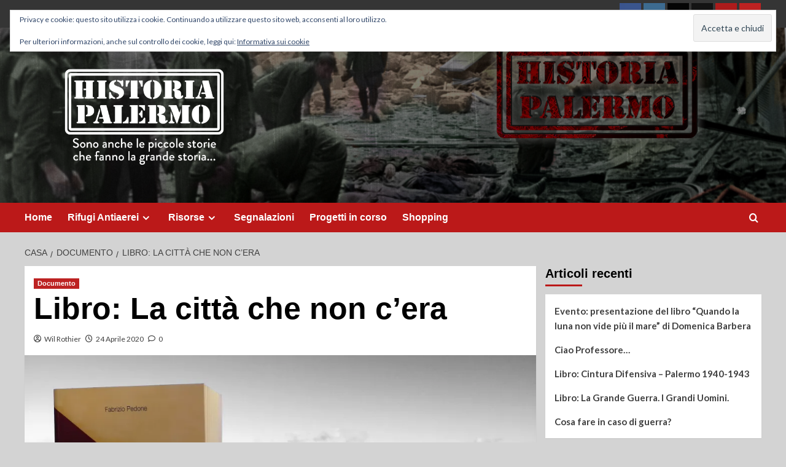

--- FILE ---
content_type: text/html; charset=UTF-8
request_url: https://historiapalermo.it/libro-la-citta-che-non-cera/
body_size: 23224
content:
<!doctype html>
<html lang="it-IT">

<head>
    <meta charset="UTF-8">
    <meta name="viewport" content="width=device-width, initial-scale=1">
    <link rel="profile" href="http://gmpg.org/xfn/11">
    <title>Libro: La città che non c&#8217;era &#8211; Historia Palermo</title>
<meta name='robots' content='max-image-preview:large' />
	<style>img:is([sizes="auto" i], [sizes^="auto," i]) { contain-intrinsic-size: 3000px 1500px }</style>
	<link rel='preload' href='https://fonts.googleapis.com/css?family=Source%2BSans%2BPro%3A400%2C700%7CLato%3A400%2C700&#038;subset=latin&#038;display=swap' as='style' onload="this.onload=null;this.rel='stylesheet'" type='text/css' media='all' crossorigin='anonymous'>
<link rel='preconnect' href='https://fonts.googleapis.com' crossorigin='anonymous'>
<link rel='preconnect' href='https://fonts.gstatic.com' crossorigin='anonymous'>
<!-- Jetpack Site Verification Tags -->
<meta name="google-site-verification" content="1Dc3B-nB8LPS0gg6f5QrQryPKE9-lVLRlhJZCJZoOL8" />
<meta name="msvalidate.01" content="991C819CA1E77126A0CA893A01B6484E" />
<link rel='dns-prefetch' href='//secure.gravatar.com' />
<link rel='dns-prefetch' href='//www.googletagmanager.com' />
<link rel='dns-prefetch' href='//stats.wp.com' />
<link rel='dns-prefetch' href='//fonts.googleapis.com' />
<link rel='dns-prefetch' href='//v0.wordpress.com' />
<link rel='dns-prefetch' href='//widgets.wp.com' />
<link rel='dns-prefetch' href='//s0.wp.com' />
<link rel='dns-prefetch' href='//0.gravatar.com' />
<link rel='dns-prefetch' href='//1.gravatar.com' />
<link rel='dns-prefetch' href='//2.gravatar.com' />
<link rel='preconnect' href='https://fonts.googleapis.com' />
<link rel='preconnect' href='https://fonts.gstatic.com' />
<link rel='preconnect' href='//c0.wp.com' />
<link rel='preconnect' href='//i0.wp.com' />
<link rel="alternate" type="application/rss+xml" title="Historia Palermo &raquo; Feed" href="https://historiapalermo.it/feed/" />
<link rel="alternate" type="application/rss+xml" title="Historia Palermo &raquo; Feed dei commenti" href="https://historiapalermo.it/comments/feed/" />
<link rel="alternate" type="application/rss+xml" title="Historia Palermo &raquo; Libro: La città che non c&#8217;era Feed dei commenti" href="https://historiapalermo.it/libro-la-citta-che-non-cera/feed/" />
<script type="text/javascript">
/* <![CDATA[ */
window._wpemojiSettings = {"baseUrl":"https:\/\/s.w.org\/images\/core\/emoji\/16.0.1\/72x72\/","ext":".png","svgUrl":"https:\/\/s.w.org\/images\/core\/emoji\/16.0.1\/svg\/","svgExt":".svg","source":{"concatemoji":"https:\/\/historiapalermo.it\/wp-includes\/js\/wp-emoji-release.min.js?ver=6.8.3"}};
/*! This file is auto-generated */
!function(s,n){var o,i,e;function c(e){try{var t={supportTests:e,timestamp:(new Date).valueOf()};sessionStorage.setItem(o,JSON.stringify(t))}catch(e){}}function p(e,t,n){e.clearRect(0,0,e.canvas.width,e.canvas.height),e.fillText(t,0,0);var t=new Uint32Array(e.getImageData(0,0,e.canvas.width,e.canvas.height).data),a=(e.clearRect(0,0,e.canvas.width,e.canvas.height),e.fillText(n,0,0),new Uint32Array(e.getImageData(0,0,e.canvas.width,e.canvas.height).data));return t.every(function(e,t){return e===a[t]})}function u(e,t){e.clearRect(0,0,e.canvas.width,e.canvas.height),e.fillText(t,0,0);for(var n=e.getImageData(16,16,1,1),a=0;a<n.data.length;a++)if(0!==n.data[a])return!1;return!0}function f(e,t,n,a){switch(t){case"flag":return n(e,"\ud83c\udff3\ufe0f\u200d\u26a7\ufe0f","\ud83c\udff3\ufe0f\u200b\u26a7\ufe0f")?!1:!n(e,"\ud83c\udde8\ud83c\uddf6","\ud83c\udde8\u200b\ud83c\uddf6")&&!n(e,"\ud83c\udff4\udb40\udc67\udb40\udc62\udb40\udc65\udb40\udc6e\udb40\udc67\udb40\udc7f","\ud83c\udff4\u200b\udb40\udc67\u200b\udb40\udc62\u200b\udb40\udc65\u200b\udb40\udc6e\u200b\udb40\udc67\u200b\udb40\udc7f");case"emoji":return!a(e,"\ud83e\udedf")}return!1}function g(e,t,n,a){var r="undefined"!=typeof WorkerGlobalScope&&self instanceof WorkerGlobalScope?new OffscreenCanvas(300,150):s.createElement("canvas"),o=r.getContext("2d",{willReadFrequently:!0}),i=(o.textBaseline="top",o.font="600 32px Arial",{});return e.forEach(function(e){i[e]=t(o,e,n,a)}),i}function t(e){var t=s.createElement("script");t.src=e,t.defer=!0,s.head.appendChild(t)}"undefined"!=typeof Promise&&(o="wpEmojiSettingsSupports",i=["flag","emoji"],n.supports={everything:!0,everythingExceptFlag:!0},e=new Promise(function(e){s.addEventListener("DOMContentLoaded",e,{once:!0})}),new Promise(function(t){var n=function(){try{var e=JSON.parse(sessionStorage.getItem(o));if("object"==typeof e&&"number"==typeof e.timestamp&&(new Date).valueOf()<e.timestamp+604800&&"object"==typeof e.supportTests)return e.supportTests}catch(e){}return null}();if(!n){if("undefined"!=typeof Worker&&"undefined"!=typeof OffscreenCanvas&&"undefined"!=typeof URL&&URL.createObjectURL&&"undefined"!=typeof Blob)try{var e="postMessage("+g.toString()+"("+[JSON.stringify(i),f.toString(),p.toString(),u.toString()].join(",")+"));",a=new Blob([e],{type:"text/javascript"}),r=new Worker(URL.createObjectURL(a),{name:"wpTestEmojiSupports"});return void(r.onmessage=function(e){c(n=e.data),r.terminate(),t(n)})}catch(e){}c(n=g(i,f,p,u))}t(n)}).then(function(e){for(var t in e)n.supports[t]=e[t],n.supports.everything=n.supports.everything&&n.supports[t],"flag"!==t&&(n.supports.everythingExceptFlag=n.supports.everythingExceptFlag&&n.supports[t]);n.supports.everythingExceptFlag=n.supports.everythingExceptFlag&&!n.supports.flag,n.DOMReady=!1,n.readyCallback=function(){n.DOMReady=!0}}).then(function(){return e}).then(function(){var e;n.supports.everything||(n.readyCallback(),(e=n.source||{}).concatemoji?t(e.concatemoji):e.wpemoji&&e.twemoji&&(t(e.twemoji),t(e.wpemoji)))}))}((window,document),window._wpemojiSettings);
/* ]]> */
</script>
<link rel='stylesheet' id='jetpack_related-posts-css' href='https://c0.wp.com/p/jetpack/15.4/modules/related-posts/related-posts.css' type='text/css' media='all' />
<style id='wp-emoji-styles-inline-css' type='text/css'>

	img.wp-smiley, img.emoji {
		display: inline !important;
		border: none !important;
		box-shadow: none !important;
		height: 1em !important;
		width: 1em !important;
		margin: 0 0.07em !important;
		vertical-align: -0.1em !important;
		background: none !important;
		padding: 0 !important;
	}
</style>
<link rel='stylesheet' id='wp-block-library-css' href='https://c0.wp.com/c/6.8.3/wp-includes/css/dist/block-library/style.min.css' type='text/css' media='all' />
<style id='wp-block-library-theme-inline-css' type='text/css'>
.wp-block-audio :where(figcaption){color:#555;font-size:13px;text-align:center}.is-dark-theme .wp-block-audio :where(figcaption){color:#ffffffa6}.wp-block-audio{margin:0 0 1em}.wp-block-code{border:1px solid #ccc;border-radius:4px;font-family:Menlo,Consolas,monaco,monospace;padding:.8em 1em}.wp-block-embed :where(figcaption){color:#555;font-size:13px;text-align:center}.is-dark-theme .wp-block-embed :where(figcaption){color:#ffffffa6}.wp-block-embed{margin:0 0 1em}.blocks-gallery-caption{color:#555;font-size:13px;text-align:center}.is-dark-theme .blocks-gallery-caption{color:#ffffffa6}:root :where(.wp-block-image figcaption){color:#555;font-size:13px;text-align:center}.is-dark-theme :root :where(.wp-block-image figcaption){color:#ffffffa6}.wp-block-image{margin:0 0 1em}.wp-block-pullquote{border-bottom:4px solid;border-top:4px solid;color:currentColor;margin-bottom:1.75em}.wp-block-pullquote cite,.wp-block-pullquote footer,.wp-block-pullquote__citation{color:currentColor;font-size:.8125em;font-style:normal;text-transform:uppercase}.wp-block-quote{border-left:.25em solid;margin:0 0 1.75em;padding-left:1em}.wp-block-quote cite,.wp-block-quote footer{color:currentColor;font-size:.8125em;font-style:normal;position:relative}.wp-block-quote:where(.has-text-align-right){border-left:none;border-right:.25em solid;padding-left:0;padding-right:1em}.wp-block-quote:where(.has-text-align-center){border:none;padding-left:0}.wp-block-quote.is-large,.wp-block-quote.is-style-large,.wp-block-quote:where(.is-style-plain){border:none}.wp-block-search .wp-block-search__label{font-weight:700}.wp-block-search__button{border:1px solid #ccc;padding:.375em .625em}:where(.wp-block-group.has-background){padding:1.25em 2.375em}.wp-block-separator.has-css-opacity{opacity:.4}.wp-block-separator{border:none;border-bottom:2px solid;margin-left:auto;margin-right:auto}.wp-block-separator.has-alpha-channel-opacity{opacity:1}.wp-block-separator:not(.is-style-wide):not(.is-style-dots){width:100px}.wp-block-separator.has-background:not(.is-style-dots){border-bottom:none;height:1px}.wp-block-separator.has-background:not(.is-style-wide):not(.is-style-dots){height:2px}.wp-block-table{margin:0 0 1em}.wp-block-table td,.wp-block-table th{word-break:normal}.wp-block-table :where(figcaption){color:#555;font-size:13px;text-align:center}.is-dark-theme .wp-block-table :where(figcaption){color:#ffffffa6}.wp-block-video :where(figcaption){color:#555;font-size:13px;text-align:center}.is-dark-theme .wp-block-video :where(figcaption){color:#ffffffa6}.wp-block-video{margin:0 0 1em}:root :where(.wp-block-template-part.has-background){margin-bottom:0;margin-top:0;padding:1.25em 2.375em}
</style>
<style id='pdfemb-pdf-embedder-viewer-style-inline-css' type='text/css'>
.wp-block-pdfemb-pdf-embedder-viewer{max-width:none}

</style>
<link rel='stylesheet' id='mediaelement-css' href='https://c0.wp.com/c/6.8.3/wp-includes/js/mediaelement/mediaelementplayer-legacy.min.css' type='text/css' media='all' />
<link rel='stylesheet' id='wp-mediaelement-css' href='https://c0.wp.com/c/6.8.3/wp-includes/js/mediaelement/wp-mediaelement.min.css' type='text/css' media='all' />
<style id='jetpack-sharing-buttons-style-inline-css' type='text/css'>
.jetpack-sharing-buttons__services-list{display:flex;flex-direction:row;flex-wrap:wrap;gap:0;list-style-type:none;margin:5px;padding:0}.jetpack-sharing-buttons__services-list.has-small-icon-size{font-size:12px}.jetpack-sharing-buttons__services-list.has-normal-icon-size{font-size:16px}.jetpack-sharing-buttons__services-list.has-large-icon-size{font-size:24px}.jetpack-sharing-buttons__services-list.has-huge-icon-size{font-size:36px}@media print{.jetpack-sharing-buttons__services-list{display:none!important}}.editor-styles-wrapper .wp-block-jetpack-sharing-buttons{gap:0;padding-inline-start:0}ul.jetpack-sharing-buttons__services-list.has-background{padding:1.25em 2.375em}
</style>
<style id='global-styles-inline-css' type='text/css'>
:root{--wp--preset--aspect-ratio--square: 1;--wp--preset--aspect-ratio--4-3: 4/3;--wp--preset--aspect-ratio--3-4: 3/4;--wp--preset--aspect-ratio--3-2: 3/2;--wp--preset--aspect-ratio--2-3: 2/3;--wp--preset--aspect-ratio--16-9: 16/9;--wp--preset--aspect-ratio--9-16: 9/16;--wp--preset--color--black: #000000;--wp--preset--color--cyan-bluish-gray: #abb8c3;--wp--preset--color--white: #ffffff;--wp--preset--color--pale-pink: #f78da7;--wp--preset--color--vivid-red: #cf2e2e;--wp--preset--color--luminous-vivid-orange: #ff6900;--wp--preset--color--luminous-vivid-amber: #fcb900;--wp--preset--color--light-green-cyan: #7bdcb5;--wp--preset--color--vivid-green-cyan: #00d084;--wp--preset--color--pale-cyan-blue: #8ed1fc;--wp--preset--color--vivid-cyan-blue: #0693e3;--wp--preset--color--vivid-purple: #9b51e0;--wp--preset--gradient--vivid-cyan-blue-to-vivid-purple: linear-gradient(135deg,rgba(6,147,227,1) 0%,rgb(155,81,224) 100%);--wp--preset--gradient--light-green-cyan-to-vivid-green-cyan: linear-gradient(135deg,rgb(122,220,180) 0%,rgb(0,208,130) 100%);--wp--preset--gradient--luminous-vivid-amber-to-luminous-vivid-orange: linear-gradient(135deg,rgba(252,185,0,1) 0%,rgba(255,105,0,1) 100%);--wp--preset--gradient--luminous-vivid-orange-to-vivid-red: linear-gradient(135deg,rgba(255,105,0,1) 0%,rgb(207,46,46) 100%);--wp--preset--gradient--very-light-gray-to-cyan-bluish-gray: linear-gradient(135deg,rgb(238,238,238) 0%,rgb(169,184,195) 100%);--wp--preset--gradient--cool-to-warm-spectrum: linear-gradient(135deg,rgb(74,234,220) 0%,rgb(151,120,209) 20%,rgb(207,42,186) 40%,rgb(238,44,130) 60%,rgb(251,105,98) 80%,rgb(254,248,76) 100%);--wp--preset--gradient--blush-light-purple: linear-gradient(135deg,rgb(255,206,236) 0%,rgb(152,150,240) 100%);--wp--preset--gradient--blush-bordeaux: linear-gradient(135deg,rgb(254,205,165) 0%,rgb(254,45,45) 50%,rgb(107,0,62) 100%);--wp--preset--gradient--luminous-dusk: linear-gradient(135deg,rgb(255,203,112) 0%,rgb(199,81,192) 50%,rgb(65,88,208) 100%);--wp--preset--gradient--pale-ocean: linear-gradient(135deg,rgb(255,245,203) 0%,rgb(182,227,212) 50%,rgb(51,167,181) 100%);--wp--preset--gradient--electric-grass: linear-gradient(135deg,rgb(202,248,128) 0%,rgb(113,206,126) 100%);--wp--preset--gradient--midnight: linear-gradient(135deg,rgb(2,3,129) 0%,rgb(40,116,252) 100%);--wp--preset--font-size--small: 13px;--wp--preset--font-size--medium: 20px;--wp--preset--font-size--large: 36px;--wp--preset--font-size--x-large: 42px;--wp--preset--spacing--20: 0.44rem;--wp--preset--spacing--30: 0.67rem;--wp--preset--spacing--40: 1rem;--wp--preset--spacing--50: 1.5rem;--wp--preset--spacing--60: 2.25rem;--wp--preset--spacing--70: 3.38rem;--wp--preset--spacing--80: 5.06rem;--wp--preset--shadow--natural: 6px 6px 9px rgba(0, 0, 0, 0.2);--wp--preset--shadow--deep: 12px 12px 50px rgba(0, 0, 0, 0.4);--wp--preset--shadow--sharp: 6px 6px 0px rgba(0, 0, 0, 0.2);--wp--preset--shadow--outlined: 6px 6px 0px -3px rgba(255, 255, 255, 1), 6px 6px rgba(0, 0, 0, 1);--wp--preset--shadow--crisp: 6px 6px 0px rgba(0, 0, 0, 1);}:root { --wp--style--global--content-size: 740px;--wp--style--global--wide-size: 1200px; }:where(body) { margin: 0; }.wp-site-blocks > .alignleft { float: left; margin-right: 2em; }.wp-site-blocks > .alignright { float: right; margin-left: 2em; }.wp-site-blocks > .aligncenter { justify-content: center; margin-left: auto; margin-right: auto; }:where(.wp-site-blocks) > * { margin-block-start: 24px; margin-block-end: 0; }:where(.wp-site-blocks) > :first-child { margin-block-start: 0; }:where(.wp-site-blocks) > :last-child { margin-block-end: 0; }:root { --wp--style--block-gap: 24px; }:root :where(.is-layout-flow) > :first-child{margin-block-start: 0;}:root :where(.is-layout-flow) > :last-child{margin-block-end: 0;}:root :where(.is-layout-flow) > *{margin-block-start: 24px;margin-block-end: 0;}:root :where(.is-layout-constrained) > :first-child{margin-block-start: 0;}:root :where(.is-layout-constrained) > :last-child{margin-block-end: 0;}:root :where(.is-layout-constrained) > *{margin-block-start: 24px;margin-block-end: 0;}:root :where(.is-layout-flex){gap: 24px;}:root :where(.is-layout-grid){gap: 24px;}.is-layout-flow > .alignleft{float: left;margin-inline-start: 0;margin-inline-end: 2em;}.is-layout-flow > .alignright{float: right;margin-inline-start: 2em;margin-inline-end: 0;}.is-layout-flow > .aligncenter{margin-left: auto !important;margin-right: auto !important;}.is-layout-constrained > .alignleft{float: left;margin-inline-start: 0;margin-inline-end: 2em;}.is-layout-constrained > .alignright{float: right;margin-inline-start: 2em;margin-inline-end: 0;}.is-layout-constrained > .aligncenter{margin-left: auto !important;margin-right: auto !important;}.is-layout-constrained > :where(:not(.alignleft):not(.alignright):not(.alignfull)){max-width: var(--wp--style--global--content-size);margin-left: auto !important;margin-right: auto !important;}.is-layout-constrained > .alignwide{max-width: var(--wp--style--global--wide-size);}body .is-layout-flex{display: flex;}.is-layout-flex{flex-wrap: wrap;align-items: center;}.is-layout-flex > :is(*, div){margin: 0;}body .is-layout-grid{display: grid;}.is-layout-grid > :is(*, div){margin: 0;}body{padding-top: 0px;padding-right: 0px;padding-bottom: 0px;padding-left: 0px;}a:where(:not(.wp-element-button)){text-decoration: none;}:root :where(.wp-element-button, .wp-block-button__link){background-color: #32373c;border-width: 0;color: #fff;font-family: inherit;font-size: inherit;line-height: inherit;padding: calc(0.667em + 2px) calc(1.333em + 2px);text-decoration: none;}.has-black-color{color: var(--wp--preset--color--black) !important;}.has-cyan-bluish-gray-color{color: var(--wp--preset--color--cyan-bluish-gray) !important;}.has-white-color{color: var(--wp--preset--color--white) !important;}.has-pale-pink-color{color: var(--wp--preset--color--pale-pink) !important;}.has-vivid-red-color{color: var(--wp--preset--color--vivid-red) !important;}.has-luminous-vivid-orange-color{color: var(--wp--preset--color--luminous-vivid-orange) !important;}.has-luminous-vivid-amber-color{color: var(--wp--preset--color--luminous-vivid-amber) !important;}.has-light-green-cyan-color{color: var(--wp--preset--color--light-green-cyan) !important;}.has-vivid-green-cyan-color{color: var(--wp--preset--color--vivid-green-cyan) !important;}.has-pale-cyan-blue-color{color: var(--wp--preset--color--pale-cyan-blue) !important;}.has-vivid-cyan-blue-color{color: var(--wp--preset--color--vivid-cyan-blue) !important;}.has-vivid-purple-color{color: var(--wp--preset--color--vivid-purple) !important;}.has-black-background-color{background-color: var(--wp--preset--color--black) !important;}.has-cyan-bluish-gray-background-color{background-color: var(--wp--preset--color--cyan-bluish-gray) !important;}.has-white-background-color{background-color: var(--wp--preset--color--white) !important;}.has-pale-pink-background-color{background-color: var(--wp--preset--color--pale-pink) !important;}.has-vivid-red-background-color{background-color: var(--wp--preset--color--vivid-red) !important;}.has-luminous-vivid-orange-background-color{background-color: var(--wp--preset--color--luminous-vivid-orange) !important;}.has-luminous-vivid-amber-background-color{background-color: var(--wp--preset--color--luminous-vivid-amber) !important;}.has-light-green-cyan-background-color{background-color: var(--wp--preset--color--light-green-cyan) !important;}.has-vivid-green-cyan-background-color{background-color: var(--wp--preset--color--vivid-green-cyan) !important;}.has-pale-cyan-blue-background-color{background-color: var(--wp--preset--color--pale-cyan-blue) !important;}.has-vivid-cyan-blue-background-color{background-color: var(--wp--preset--color--vivid-cyan-blue) !important;}.has-vivid-purple-background-color{background-color: var(--wp--preset--color--vivid-purple) !important;}.has-black-border-color{border-color: var(--wp--preset--color--black) !important;}.has-cyan-bluish-gray-border-color{border-color: var(--wp--preset--color--cyan-bluish-gray) !important;}.has-white-border-color{border-color: var(--wp--preset--color--white) !important;}.has-pale-pink-border-color{border-color: var(--wp--preset--color--pale-pink) !important;}.has-vivid-red-border-color{border-color: var(--wp--preset--color--vivid-red) !important;}.has-luminous-vivid-orange-border-color{border-color: var(--wp--preset--color--luminous-vivid-orange) !important;}.has-luminous-vivid-amber-border-color{border-color: var(--wp--preset--color--luminous-vivid-amber) !important;}.has-light-green-cyan-border-color{border-color: var(--wp--preset--color--light-green-cyan) !important;}.has-vivid-green-cyan-border-color{border-color: var(--wp--preset--color--vivid-green-cyan) !important;}.has-pale-cyan-blue-border-color{border-color: var(--wp--preset--color--pale-cyan-blue) !important;}.has-vivid-cyan-blue-border-color{border-color: var(--wp--preset--color--vivid-cyan-blue) !important;}.has-vivid-purple-border-color{border-color: var(--wp--preset--color--vivid-purple) !important;}.has-vivid-cyan-blue-to-vivid-purple-gradient-background{background: var(--wp--preset--gradient--vivid-cyan-blue-to-vivid-purple) !important;}.has-light-green-cyan-to-vivid-green-cyan-gradient-background{background: var(--wp--preset--gradient--light-green-cyan-to-vivid-green-cyan) !important;}.has-luminous-vivid-amber-to-luminous-vivid-orange-gradient-background{background: var(--wp--preset--gradient--luminous-vivid-amber-to-luminous-vivid-orange) !important;}.has-luminous-vivid-orange-to-vivid-red-gradient-background{background: var(--wp--preset--gradient--luminous-vivid-orange-to-vivid-red) !important;}.has-very-light-gray-to-cyan-bluish-gray-gradient-background{background: var(--wp--preset--gradient--very-light-gray-to-cyan-bluish-gray) !important;}.has-cool-to-warm-spectrum-gradient-background{background: var(--wp--preset--gradient--cool-to-warm-spectrum) !important;}.has-blush-light-purple-gradient-background{background: var(--wp--preset--gradient--blush-light-purple) !important;}.has-blush-bordeaux-gradient-background{background: var(--wp--preset--gradient--blush-bordeaux) !important;}.has-luminous-dusk-gradient-background{background: var(--wp--preset--gradient--luminous-dusk) !important;}.has-pale-ocean-gradient-background{background: var(--wp--preset--gradient--pale-ocean) !important;}.has-electric-grass-gradient-background{background: var(--wp--preset--gradient--electric-grass) !important;}.has-midnight-gradient-background{background: var(--wp--preset--gradient--midnight) !important;}.has-small-font-size{font-size: var(--wp--preset--font-size--small) !important;}.has-medium-font-size{font-size: var(--wp--preset--font-size--medium) !important;}.has-large-font-size{font-size: var(--wp--preset--font-size--large) !important;}.has-x-large-font-size{font-size: var(--wp--preset--font-size--x-large) !important;}
:root :where(.wp-block-pullquote){font-size: 1.5em;line-height: 1.6;}
</style>
<link rel='stylesheet' id='contact-form-7-css' href='https://historiapalermo.it/wp-content/plugins/contact-form-7/includes/css/styles.css?ver=6.1.4' type='text/css' media='all' />
<link rel='stylesheet' id='covernews-google-fonts-css' href='https://fonts.googleapis.com/css?family=Source%2BSans%2BPro%3A400%2C700%7CLato%3A400%2C700&#038;subset=latin&#038;display=swap' type='text/css' media='all' />
<link rel='stylesheet' id='covernews-icons-css' href='https://historiapalermo.it/wp-content/themes/covernews/assets/icons/style.css?ver=6.8.3' type='text/css' media='all' />
<link rel='stylesheet' id='bootstrap-css' href='https://historiapalermo.it/wp-content/themes/covernews/assets/bootstrap/css/bootstrap.min.css?ver=6.8.3' type='text/css' media='all' />
<link rel='stylesheet' id='covernews-style-css' href='https://historiapalermo.it/wp-content/themes/covernews/style.min.css?ver=5.5.5' type='text/css' media='all' />
<link rel='stylesheet' id='jetpack_likes-css' href='https://c0.wp.com/p/jetpack/15.4/modules/likes/style.css' type='text/css' media='all' />
<link rel='stylesheet' id='jetpack-subscriptions-css' href='https://c0.wp.com/p/jetpack/15.4/_inc/build/subscriptions/subscriptions.min.css' type='text/css' media='all' />
<link rel='stylesheet' id='sharedaddy-css' href='https://c0.wp.com/p/jetpack/15.4/modules/sharedaddy/sharing.css' type='text/css' media='all' />
<link rel='stylesheet' id='social-logos-css' href='https://c0.wp.com/p/jetpack/15.4/_inc/social-logos/social-logos.min.css' type='text/css' media='all' />
<script type="text/javascript" id="jetpack_related-posts-js-extra">
/* <![CDATA[ */
var related_posts_js_options = {"post_heading":"h4"};
/* ]]> */
</script>
<script type="text/javascript" src="https://c0.wp.com/p/jetpack/15.4/_inc/build/related-posts/related-posts.min.js" id="jetpack_related-posts-js"></script>
<script type="text/javascript" src="https://c0.wp.com/c/6.8.3/wp-includes/js/jquery/jquery.min.js" id="jquery-core-js"></script>
<script type="text/javascript" src="https://c0.wp.com/c/6.8.3/wp-includes/js/jquery/jquery-migrate.min.js" id="jquery-migrate-js"></script>

<!-- Snippet del tag Google (gtag.js) aggiunto da Site Kit -->
<!-- Snippet Google Analytics aggiunto da Site Kit -->
<script type="text/javascript" src="https://www.googletagmanager.com/gtag/js?id=G-F8CL9M0463" id="google_gtagjs-js" async></script>
<script type="text/javascript" id="google_gtagjs-js-after">
/* <![CDATA[ */
window.dataLayer = window.dataLayer || [];function gtag(){dataLayer.push(arguments);}
gtag("set","linker",{"domains":["historiapalermo.it"]});
gtag("js", new Date());
gtag("set", "developer_id.dZTNiMT", true);
gtag("config", "G-F8CL9M0463");
/* ]]> */
</script>
<link rel="https://api.w.org/" href="https://historiapalermo.it/wp-json/" /><link rel="alternate" title="JSON" type="application/json" href="https://historiapalermo.it/wp-json/wp/v2/posts/1919" /><link rel="EditURI" type="application/rsd+xml" title="RSD" href="https://historiapalermo.it/xmlrpc.php?rsd" />
<meta name="generator" content="WordPress 6.8.3" />
<link rel="canonical" href="https://historiapalermo.it/libro-la-citta-che-non-cera/" />
<link rel='shortlink' href='https://wp.me/p9vZ8d-uX' />
<link rel="alternate" title="oEmbed (JSON)" type="application/json+oembed" href="https://historiapalermo.it/wp-json/oembed/1.0/embed?url=https%3A%2F%2Fhistoriapalermo.it%2Flibro-la-citta-che-non-cera%2F" />
<link rel="alternate" title="oEmbed (XML)" type="text/xml+oembed" href="https://historiapalermo.it/wp-json/oembed/1.0/embed?url=https%3A%2F%2Fhistoriapalermo.it%2Flibro-la-citta-che-non-cera%2F&#038;format=xml" />
<meta name="generator" content="Site Kit by Google 1.170.0" />	<style>img#wpstats{display:none}</style>
		<link rel="preload" href="https://historiapalermo.it/wp-content/uploads/2018/01/cropped-Banner-HPit-008.jpg" as="image"><link rel="pingback" href="https://historiapalermo.it/xmlrpc.php">        <style type="text/css">
                        .site-title,
            .site-description {
                position: absolute;
                clip: rect(1px, 1px, 1px, 1px);
                display: none;
            }

                    .elementor-template-full-width .elementor-section.elementor-section-full_width > .elementor-container,
        .elementor-template-full-width .elementor-section.elementor-section-boxed > .elementor-container{
            max-width: 1200px;
        }
        @media (min-width: 1600px){
            .elementor-template-full-width .elementor-section.elementor-section-full_width > .elementor-container,
            .elementor-template-full-width .elementor-section.elementor-section-boxed > .elementor-container{
                max-width: 1600px;
            }
        }
        
        .align-content-left .elementor-section-stretched,
        .align-content-right .elementor-section-stretched {
            max-width: 100%;
            left: 0 !important;
        }


        </style>
        <style type="text/css" id="custom-background-css">
body.custom-background { background-color: #d3d3d3; }
</style>
	
<!-- Jetpack Open Graph Tags -->
<meta property="og:type" content="article" />
<meta property="og:title" content="Libro: La città che non c&#8217;era" />
<meta property="og:url" content="https://historiapalermo.it/libro-la-citta-che-non-cera/" />
<meta property="og:description" content="Il libro che spiega tutto&#8230; Da ormai tantissimi anni mi interesso a Palermo, alle sue storie, ai suoi abitanti e ai suoi quartieri. Alcune cose mi sono sembrate da sempre ai limiti dell&#8217;…" />
<meta property="article:published_time" content="2020-04-24T08:29:55+00:00" />
<meta property="article:modified_time" content="2020-04-24T08:29:57+00:00" />
<meta property="og:site_name" content="Historia Palermo" />
<meta property="og:image" content="https://i0.wp.com/historiapalermo.it/wp-content/uploads/2020/04/La_citta_che_non_cera_sopra_Palermo1.jpg?fit=1200%2C675&#038;ssl=1" />
<meta property="og:image:width" content="1200" />
<meta property="og:image:height" content="675" />
<meta property="og:image:alt" content="" />
<meta property="og:locale" content="it_IT" />
<meta name="twitter:text:title" content="Libro: La città che non c&#8217;era" />
<meta name="twitter:image" content="https://i0.wp.com/historiapalermo.it/wp-content/uploads/2020/04/La_citta_che_non_cera_sopra_Palermo1.jpg?fit=1200%2C675&#038;ssl=1&#038;w=640" />
<meta name="twitter:card" content="summary_large_image" />

<!-- End Jetpack Open Graph Tags -->
<link rel="icon" href="https://i0.wp.com/historiapalermo.it/wp-content/uploads/2018/01/cropped-cropped-Logo-H-trasp.gif?fit=32%2C32&#038;ssl=1" sizes="32x32" />
<link rel="icon" href="https://i0.wp.com/historiapalermo.it/wp-content/uploads/2018/01/cropped-cropped-Logo-H-trasp.gif?fit=192%2C192&#038;ssl=1" sizes="192x192" />
<link rel="apple-touch-icon" href="https://i0.wp.com/historiapalermo.it/wp-content/uploads/2018/01/cropped-cropped-Logo-H-trasp.gif?fit=180%2C180&#038;ssl=1" />
<meta name="msapplication-TileImage" content="https://i0.wp.com/historiapalermo.it/wp-content/uploads/2018/01/cropped-cropped-Logo-H-trasp.gif?fit=270%2C270&#038;ssl=1" />
</head>

<body class="wp-singular post-template-default single single-post postid-1919 single-format-standard custom-background wp-custom-logo wp-embed-responsive wp-theme-covernews default-content-layout archive-layout-full scrollup-sticky-header aft-sticky-header aft-sticky-sidebar default aft-container-default aft-main-banner-slider-editors-picks-trending single-content-mode-boxed header-image-default align-content-left aft-and">
    
    
    <div id="page" class="site">
        <a class="skip-link screen-reader-text" href="#content">Salta al contenuto</a>

        <div class="header-layout-1">
      <div class="top-masthead">

      <div class="container">
        <div class="row">
                      <div class="col-xs-12 col-sm-12 col-md-8 device-center">
                              <span class="topbar-date">
                  20 Gennaio 2026                </span>

              
                          </div>
                                <div class="col-xs-12 col-sm-12 col-md-4 pull-right">
              <div class="social-navigation"><ul id="social-menu" class="menu"><li id="menu-item-50" class="menu-item menu-item-type-custom menu-item-object-custom menu-item-50"><a target="_blank" href="https://www.facebook.com/HistoriaPalermo"><span class="screen-reader-text">Facebook</span></a></li>
<li id="menu-item-51" class="menu-item menu-item-type-custom menu-item-object-custom menu-item-51"><a href="https://www.instagram.com/historiapalermo/"><span class="screen-reader-text">Instagram</span></a></li>
<li id="menu-item-331" class="menu-item menu-item-type-custom menu-item-object-custom menu-item-331"><a target="_blank" href="https://twitter.com/HistoriaPalermo"><span class="screen-reader-text">Twitter</span></a></li>
<li id="menu-item-3508" class="menu-item menu-item-type-custom menu-item-object-custom menu-item-3508"><a target="_blank" href="https://www.tiktok.com/@historiapalermo"><span class="screen-reader-text">TikTok</span></a></li>
<li id="menu-item-3378" class="menu-item menu-item-type-custom menu-item-object-custom menu-item-3378"><a href="https://t.me/historiapalermo"><span class="screen-reader-text">Telegram</span></a></li>
<li id="menu-item-96" class="menu-item menu-item-type-custom menu-item-object-custom menu-item-96"><a target="_blank" href="https://www.youtube.com/channel/UCrlkGNkeXE0lkjAbyPTpxyA"><span class="screen-reader-text">Youtube</span></a></li>
</ul></div>            </div>
                  </div>
      </div>
    </div> <!--    Topbar Ends-->
    <header id="masthead" class="site-header">
        <div class="masthead-banner af-header-image data-bg" style="background-image: url(https://historiapalermo.it/wp-content/uploads/2018/01/cropped-Banner-HPit-008.jpg);">
      <div class="container">
        <div class="row">
          <div class="col-md-4">
            <div class="site-branding">
              <a href="https://historiapalermo.it/" class="custom-logo-link" rel="home"><img width="2000" height="1000" src="https://i0.wp.com/historiapalermo.it/wp-content/uploads/2020/12/cropped-Logo-Historia-Palermo-sitoW.png?fit=2000%2C1000&amp;ssl=1" class="custom-logo" alt="Historia Palermo" decoding="async" fetchpriority="high" srcset="https://i0.wp.com/historiapalermo.it/wp-content/uploads/2020/12/cropped-Logo-Historia-Palermo-sitoW.png?w=2000&amp;ssl=1 2000w, https://i0.wp.com/historiapalermo.it/wp-content/uploads/2020/12/cropped-Logo-Historia-Palermo-sitoW.png?resize=300%2C150&amp;ssl=1 300w, https://i0.wp.com/historiapalermo.it/wp-content/uploads/2020/12/cropped-Logo-Historia-Palermo-sitoW.png?resize=1024%2C512&amp;ssl=1 1024w, https://i0.wp.com/historiapalermo.it/wp-content/uploads/2020/12/cropped-Logo-Historia-Palermo-sitoW.png?resize=768%2C384&amp;ssl=1 768w, https://i0.wp.com/historiapalermo.it/wp-content/uploads/2020/12/cropped-Logo-Historia-Palermo-sitoW.png?resize=1536%2C768&amp;ssl=1 1536w, https://i0.wp.com/historiapalermo.it/wp-content/uploads/2020/12/cropped-Logo-Historia-Palermo-sitoW.png?w=1280&amp;ssl=1 1280w, https://i0.wp.com/historiapalermo.it/wp-content/uploads/2020/12/cropped-Logo-Historia-Palermo-sitoW.png?w=1920&amp;ssl=1 1920w" sizes="(max-width: 2000px) 100vw, 2000px" loading="lazy" data-attachment-id="2638" data-permalink="https://historiapalermo.it/cropped-logo-historia-palermo-sitow-png/" data-orig-file="https://i0.wp.com/historiapalermo.it/wp-content/uploads/2020/12/cropped-Logo-Historia-Palermo-sitoW.png?fit=2000%2C1000&amp;ssl=1" data-orig-size="2000,1000" data-comments-opened="1" data-image-meta="{&quot;aperture&quot;:&quot;0&quot;,&quot;credit&quot;:&quot;&quot;,&quot;camera&quot;:&quot;&quot;,&quot;caption&quot;:&quot;&quot;,&quot;created_timestamp&quot;:&quot;0&quot;,&quot;copyright&quot;:&quot;&quot;,&quot;focal_length&quot;:&quot;0&quot;,&quot;iso&quot;:&quot;0&quot;,&quot;shutter_speed&quot;:&quot;0&quot;,&quot;title&quot;:&quot;&quot;,&quot;orientation&quot;:&quot;0&quot;}" data-image-title="cropped-Logo-Historia-Palermo-sitoW.png" data-image-description="&lt;p&gt;https://historiapalermo.it/wp-content/uploads/2020/12/cropped-Logo-Historia-Palermo-sitoW.png&lt;/p&gt;
" data-image-caption="" data-medium-file="https://i0.wp.com/historiapalermo.it/wp-content/uploads/2020/12/cropped-Logo-Historia-Palermo-sitoW.png?fit=300%2C150&amp;ssl=1" data-large-file="https://i0.wp.com/historiapalermo.it/wp-content/uploads/2020/12/cropped-Logo-Historia-Palermo-sitoW.png?fit=640%2C320&amp;ssl=1" /></a>                <p class="site-title font-family-1">
                  <a href="https://historiapalermo.it/" rel="home">Historia Palermo</a>
                </p>
              
                              <p class="site-description">Sono anche le piccole storie che fanno la grande storia&#8230;</p>
                          </div>
          </div>
          <div class="col-md-8">
                      </div>
        </div>
      </div>
    </div>
    <nav id="site-navigation" class="main-navigation">
      <div class="container">
        <div class="row">
          <div class="kol-12">
            <div class="navigation-container">

              <div class="main-navigation-container-items-wrapper">

                <span class="toggle-menu">
                  <a
                    href="#"
                    class="aft-void-menu"
                    role="button"
                    aria-label="Toggle Primary Menu"
                    aria-controls="primary-menu" aria-expanded="false">
                    <span class="screen-reader-text">Menu principale</span>
                    <i class="ham"></i>
                  </a>
                </span>
                <span class="af-mobile-site-title-wrap">
                  <a href="https://historiapalermo.it/" class="custom-logo-link" rel="home"><img width="2000" height="1000" src="https://i0.wp.com/historiapalermo.it/wp-content/uploads/2020/12/cropped-Logo-Historia-Palermo-sitoW.png?fit=2000%2C1000&amp;ssl=1" class="custom-logo" alt="Historia Palermo" decoding="async" srcset="https://i0.wp.com/historiapalermo.it/wp-content/uploads/2020/12/cropped-Logo-Historia-Palermo-sitoW.png?w=2000&amp;ssl=1 2000w, https://i0.wp.com/historiapalermo.it/wp-content/uploads/2020/12/cropped-Logo-Historia-Palermo-sitoW.png?resize=300%2C150&amp;ssl=1 300w, https://i0.wp.com/historiapalermo.it/wp-content/uploads/2020/12/cropped-Logo-Historia-Palermo-sitoW.png?resize=1024%2C512&amp;ssl=1 1024w, https://i0.wp.com/historiapalermo.it/wp-content/uploads/2020/12/cropped-Logo-Historia-Palermo-sitoW.png?resize=768%2C384&amp;ssl=1 768w, https://i0.wp.com/historiapalermo.it/wp-content/uploads/2020/12/cropped-Logo-Historia-Palermo-sitoW.png?resize=1536%2C768&amp;ssl=1 1536w, https://i0.wp.com/historiapalermo.it/wp-content/uploads/2020/12/cropped-Logo-Historia-Palermo-sitoW.png?w=1280&amp;ssl=1 1280w, https://i0.wp.com/historiapalermo.it/wp-content/uploads/2020/12/cropped-Logo-Historia-Palermo-sitoW.png?w=1920&amp;ssl=1 1920w" sizes="(max-width: 2000px) 100vw, 2000px" loading="lazy" data-attachment-id="2638" data-permalink="https://historiapalermo.it/cropped-logo-historia-palermo-sitow-png/" data-orig-file="https://i0.wp.com/historiapalermo.it/wp-content/uploads/2020/12/cropped-Logo-Historia-Palermo-sitoW.png?fit=2000%2C1000&amp;ssl=1" data-orig-size="2000,1000" data-comments-opened="1" data-image-meta="{&quot;aperture&quot;:&quot;0&quot;,&quot;credit&quot;:&quot;&quot;,&quot;camera&quot;:&quot;&quot;,&quot;caption&quot;:&quot;&quot;,&quot;created_timestamp&quot;:&quot;0&quot;,&quot;copyright&quot;:&quot;&quot;,&quot;focal_length&quot;:&quot;0&quot;,&quot;iso&quot;:&quot;0&quot;,&quot;shutter_speed&quot;:&quot;0&quot;,&quot;title&quot;:&quot;&quot;,&quot;orientation&quot;:&quot;0&quot;}" data-image-title="cropped-Logo-Historia-Palermo-sitoW.png" data-image-description="&lt;p&gt;https://historiapalermo.it/wp-content/uploads/2020/12/cropped-Logo-Historia-Palermo-sitoW.png&lt;/p&gt;
" data-image-caption="" data-medium-file="https://i0.wp.com/historiapalermo.it/wp-content/uploads/2020/12/cropped-Logo-Historia-Palermo-sitoW.png?fit=300%2C150&amp;ssl=1" data-large-file="https://i0.wp.com/historiapalermo.it/wp-content/uploads/2020/12/cropped-Logo-Historia-Palermo-sitoW.png?fit=640%2C320&amp;ssl=1" /></a>                  <p class="site-title font-family-1">
                    <a href="https://historiapalermo.it/" rel="home">Historia Palermo</a>
                  </p>
                </span>
                <div class="menu main-menu"><ul id="primary-menu" class="menu"><li id="menu-item-2533" class="menu-item menu-item-type-custom menu-item-object-custom menu-item-home menu-item-2533"><a href="https://historiapalermo.it">Home</a></li>
<li id="menu-item-1811" class="menu-item menu-item-type-post_type menu-item-object-page menu-item-has-children menu-item-1811"><a href="https://historiapalermo.it/rifugi-antiaerei/">Rifugi Antiaerei</a>
<ul class="sub-menu">
	<li id="menu-item-48" class="menu-item menu-item-type-post_type menu-item-object-page menu-item-48"><a href="https://historiapalermo.it/rifugi-antiaerei/rifugio-antiaereo-sotto-piazza-pretoria/">Rifugio Antiaereo sotto Piazza Pretoria</a></li>
	<li id="menu-item-1812" class="menu-item menu-item-type-post_type menu-item-object-page menu-item-1812"><a href="https://historiapalermo.it/rifugi-antiaerei/rifugio-antiaereo-sotto-la-biblioteca-regionale-a-bombace/">Rifugio Antiaereo sotto la Biblioteca Regionale A. Bombace</a></li>
</ul>
</li>
<li id="menu-item-125" class="menu-item menu-item-type-post_type menu-item-object-page menu-item-has-children menu-item-125"><a href="https://historiapalermo.it/risorse/">Risorse</a>
<ul class="sub-menu">
	<li id="menu-item-126" class="menu-item menu-item-type-post_type menu-item-object-page menu-item-126"><a href="https://historiapalermo.it/risorse/libro-bombardamenti-su-palermo/">Libro: Bombardamenti su Palermo</a></li>
	<li id="menu-item-2200" class="menu-item menu-item-type-taxonomy menu-item-object-post_tag menu-item-2200"><a href="https://historiapalermo.it/tag/libro/">Libri consigliati</a></li>
	<li id="menu-item-127" class="menu-item menu-item-type-post_type menu-item-object-page menu-item-127"><a href="https://historiapalermo.it/risorse/fogli-matricolari/">Fogli matricolari</a></li>
</ul>
</li>
<li id="menu-item-360" class="menu-item menu-item-type-post_type menu-item-object-page menu-item-360"><a href="https://historiapalermo.it/segnalazioni/">Segnalazioni</a></li>
<li id="menu-item-46" class="menu-item menu-item-type-post_type menu-item-object-page menu-item-46"><a href="https://historiapalermo.it/progetti-in-corso/">Progetti in corso</a></li>
<li id="menu-item-1988" class="menu-item menu-item-type-post_type menu-item-object-page menu-item-1988"><a href="https://historiapalermo.it/shopping/">Shopping</a></li>
</ul></div>              </div>
              <div class="cart-search">

                <div class="af-search-wrap">
                  <div class="search-overlay">
                    <a href="#" title="Search" class="search-icon">
                      <i class="fa fa-search"></i>
                    </a>
                    <div class="af-search-form">
                      <form role="search" method="get" class="search-form" action="https://historiapalermo.it/">
				<label>
					<span class="screen-reader-text">Ricerca per:</span>
					<input type="search" class="search-field" placeholder="Cerca &hellip;" value="" name="s" />
				</label>
				<input type="submit" class="search-submit" value="Cerca" />
			</form>                    </div>
                  </div>
                </div>
              </div>


            </div>
          </div>
        </div>
      </div>
    </nav>
  </header>
</div>

        
            <div id="content" class="container">
                                <div class="em-breadcrumbs font-family-1 covernews-breadcrumbs">
            <div class="row">
                <div role="navigation" aria-label="Breadcrumbs" class="breadcrumb-trail breadcrumbs" itemprop="breadcrumb"><ul class="trail-items" itemscope itemtype="http://schema.org/BreadcrumbList"><meta name="numberOfItems" content="3" /><meta name="itemListOrder" content="Ascending" /><li itemprop="itemListElement" itemscope itemtype="http://schema.org/ListItem" class="trail-item trail-begin"><a href="https://historiapalermo.it/" rel="home" itemprop="item"><span itemprop="name">Casa</span></a><meta itemprop="position" content="1" /></li><li itemprop="itemListElement" itemscope itemtype="http://schema.org/ListItem" class="trail-item"><a href="https://historiapalermo.it/category/documento/" itemprop="item"><span itemprop="name">Documento</span></a><meta itemprop="position" content="2" /></li><li itemprop="itemListElement" itemscope itemtype="http://schema.org/ListItem" class="trail-item trail-end"><a href="https://historiapalermo.it/libro-la-citta-che-non-cera/" itemprop="item"><span itemprop="name">Libro: La città che non c&#8217;era</span></a><meta itemprop="position" content="3" /></li></ul></div>            </div>
        </div>
        <div class="section-block-upper row">
                <div id="primary" class="content-area">
                    <main id="main" class="site-main">

                                                    <article id="post-1919" class="af-single-article post-1919 post type-post status-publish format-standard has-post-thumbnail hentry category-documento tag-documento tag-libro tag-palermo">
                                <div class="entry-content-wrap">
                                    <header class="entry-header">

    <div class="header-details-wrapper">
        <div class="entry-header-details">
                            <div class="figure-categories figure-categories-bg">
                                        <ul class="cat-links"><li class="meta-category">
                             <a class="covernews-categories category-color-1"
                            href="https://historiapalermo.it/category/documento/" 
                            aria-label="Visualizza tutti i post in Documento"> 
                                 Documento
                             </a>
                        </li></ul>                </div>
                        <h1 class="entry-title">Libro: La città che non c&#8217;era</h1>
            
                
    <span class="author-links">

      
        <span class="item-metadata posts-author">
          <i class="far fa-user-circle"></i>
                          <a href="https://historiapalermo.it/author/wil-rothier/">
                    Wil Rothier                </a>
               </span>
                    <span class="item-metadata posts-date">
          <i class="far fa-clock"></i>
          <a href="https://historiapalermo.it/2020/04/">
            24 Aprile 2020          </a>
        </span>
                      <span class="aft-comment-count">
            <a href="https://historiapalermo.it/libro-la-citta-che-non-cera/">
              <i class="far fa-comment"></i>
              <span class="aft-show-hover">
                0              </span>
            </a>
          </span>
          </span>
                

                    </div>
    </div>

        <div class="aft-post-thumbnail-wrapper">    
                    <div class="post-thumbnail full-width-image">
                    <img width="1024" height="576" src="https://i0.wp.com/historiapalermo.it/wp-content/uploads/2020/04/La_citta_che_non_cera_sopra_Palermo1.jpg?fit=1024%2C576&amp;ssl=1" class="attachment-covernews-featured size-covernews-featured wp-post-image" alt="La_citta_che_non_c&#039;era_sopra_Palermo1" decoding="async" srcset="https://i0.wp.com/historiapalermo.it/wp-content/uploads/2020/04/La_citta_che_non_cera_sopra_Palermo1.jpg?w=2400&amp;ssl=1 2400w, https://i0.wp.com/historiapalermo.it/wp-content/uploads/2020/04/La_citta_che_non_cera_sopra_Palermo1.jpg?resize=300%2C169&amp;ssl=1 300w, https://i0.wp.com/historiapalermo.it/wp-content/uploads/2020/04/La_citta_che_non_cera_sopra_Palermo1.jpg?resize=1024%2C576&amp;ssl=1 1024w, https://i0.wp.com/historiapalermo.it/wp-content/uploads/2020/04/La_citta_che_non_cera_sopra_Palermo1.jpg?resize=768%2C432&amp;ssl=1 768w, https://i0.wp.com/historiapalermo.it/wp-content/uploads/2020/04/La_citta_che_non_cera_sopra_Palermo1.jpg?resize=1536%2C864&amp;ssl=1 1536w, https://i0.wp.com/historiapalermo.it/wp-content/uploads/2020/04/La_citta_che_non_cera_sopra_Palermo1.jpg?resize=2048%2C1152&amp;ssl=1 2048w, https://i0.wp.com/historiapalermo.it/wp-content/uploads/2020/04/La_citta_che_non_cera_sopra_Palermo1.jpg?resize=520%2C293&amp;ssl=1 520w, https://i0.wp.com/historiapalermo.it/wp-content/uploads/2020/04/La_citta_che_non_cera_sopra_Palermo1.jpg?resize=740%2C416&amp;ssl=1 740w, https://i0.wp.com/historiapalermo.it/wp-content/uploads/2020/04/La_citta_che_non_cera_sopra_Palermo1.jpg?w=1280&amp;ssl=1 1280w, https://i0.wp.com/historiapalermo.it/wp-content/uploads/2020/04/La_citta_che_non_cera_sopra_Palermo1.jpg?w=1920&amp;ssl=1 1920w" sizes="(max-width: 1024px) 100vw, 1024px" loading="lazy" data-attachment-id="2027" data-permalink="https://historiapalermo.it/libro-la-citta-che-non-cera/la_citta_che_non_cera_sopra_palermo1/" data-orig-file="https://i0.wp.com/historiapalermo.it/wp-content/uploads/2020/04/La_citta_che_non_cera_sopra_Palermo1.jpg?fit=2400%2C1350&amp;ssl=1" data-orig-size="2400,1350" data-comments-opened="1" data-image-meta="{&quot;aperture&quot;:&quot;0&quot;,&quot;credit&quot;:&quot;&quot;,&quot;camera&quot;:&quot;&quot;,&quot;caption&quot;:&quot;&quot;,&quot;created_timestamp&quot;:&quot;0&quot;,&quot;copyright&quot;:&quot;&quot;,&quot;focal_length&quot;:&quot;0&quot;,&quot;iso&quot;:&quot;0&quot;,&quot;shutter_speed&quot;:&quot;0&quot;,&quot;title&quot;:&quot;&quot;,&quot;orientation&quot;:&quot;0&quot;}" data-image-title="La_citta_che_non_c&#8217;era_sopra_Palermo1" data-image-description="" data-image-caption="" data-medium-file="https://i0.wp.com/historiapalermo.it/wp-content/uploads/2020/04/La_citta_che_non_cera_sopra_Palermo1.jpg?fit=300%2C169&amp;ssl=1" data-large-file="https://i0.wp.com/historiapalermo.it/wp-content/uploads/2020/04/La_citta_che_non_cera_sopra_Palermo1.jpg?fit=640%2C360&amp;ssl=1" />                </div>
            
                </div>
    </header><!-- .entry-header -->                                    

    <div class="entry-content">
        
<h4 class="wp-block-heading">Il libro che spiega tutto&#8230;</h4>



<div style="height:20px" aria-hidden="true" class="wp-block-spacer"></div>



<p>Da ormai tantissimi anni mi interesso a Palermo, alle sue storie, ai suoi abitanti e ai suoi quartieri. Alcune cose mi sono sembrate da sempre ai limiti dell&#8217;assurdo. Quando sono giunto la prima volta a Palermo nel lontano 2006, la città mi ha subito incantato, quasi stregato. I vicoli, i quartieri che si intrecciano tra di loro sono stati sempre per me di un fascino incredibile. Palermo è come un mosaico disordinato visto da vicino ma da lontano diventa un&#8217;opera d&#8217;arte unica.</p>



<p>Il centro storico di Palermo è uno dei più grandi d&#8217;Europa ma mi sembra anche uno dei più vuoti. Quanti palazzi, quante finestre non hanno una lampadina che si accende dopo il tramonto? Quanti lavori sono ancora da fare? Quanti ponteggi non vengono calpestati dai muratori da tempo? Quante storie su quartieri nuovi, occupati? Quante ville distrutte? Ma che cos&#8217;è questo &#8220;sacco di Palermo&#8221;? Tante domande&#8230;</p>



<div style="height:40px" aria-hidden="true" class="wp-block-spacer"></div>



<p>Una traccia di spiegazione l&#8217;ho trovata nel libro di <strong>Fabrizio Pedone</strong> che si intitola <strong>La città che non c&#8217;era &#8211; Lo sviluppo urbano di Palermo nel secondo dopo guerra</strong> edito dall&#8217;Istituto Poligrafico Europeo.</p>



<div style="height:40px" aria-hidden="true" class="wp-block-spacer"></div>



<div class="wp-block-image"><figure class="aligncenter size-large"><a href="https://www.gipesrl.net/" target="_blank" rel="noopener noreferrer"><img data-recalc-dims="1" decoding="async" width="529" height="794" data-attachment-id="2021" data-permalink="https://historiapalermo.it/libro-la-citta-che-non-cera/copertina-pedone_la-citta-che-non-cera/" data-orig-file="https://i0.wp.com/historiapalermo.it/wp-content/uploads/2020/04/Copertina-Pedone_La-citt%C3%A0-che-non-cera.jpg?fit=529%2C794&amp;ssl=1" data-orig-size="529,794" data-comments-opened="1" data-image-meta="{&quot;aperture&quot;:&quot;0&quot;,&quot;credit&quot;:&quot;&quot;,&quot;camera&quot;:&quot;&quot;,&quot;caption&quot;:&quot;&quot;,&quot;created_timestamp&quot;:&quot;0&quot;,&quot;copyright&quot;:&quot;&quot;,&quot;focal_length&quot;:&quot;0&quot;,&quot;iso&quot;:&quot;0&quot;,&quot;shutter_speed&quot;:&quot;0&quot;,&quot;title&quot;:&quot;&quot;,&quot;orientation&quot;:&quot;1&quot;}" data-image-title="Copertina-Pedone_La-città-che-non-cera" data-image-description="" data-image-caption="" data-medium-file="https://i0.wp.com/historiapalermo.it/wp-content/uploads/2020/04/Copertina-Pedone_La-citt%C3%A0-che-non-cera.jpg?fit=200%2C300&amp;ssl=1" data-large-file="https://i0.wp.com/historiapalermo.it/wp-content/uploads/2020/04/Copertina-Pedone_La-citt%C3%A0-che-non-cera.jpg?fit=529%2C794&amp;ssl=1" src="https://i0.wp.com/historiapalermo.it/wp-content/uploads/2020/04/Copertina-Pedone_La-citt%C3%A0-che-non-cera.jpg?resize=529%2C794&#038;ssl=1" alt="" class="wp-image-2021" srcset="https://i0.wp.com/historiapalermo.it/wp-content/uploads/2020/04/Copertina-Pedone_La-citt%C3%A0-che-non-cera.jpg?w=529&amp;ssl=1 529w, https://i0.wp.com/historiapalermo.it/wp-content/uploads/2020/04/Copertina-Pedone_La-citt%C3%A0-che-non-cera.jpg?resize=200%2C300&amp;ssl=1 200w, https://i0.wp.com/historiapalermo.it/wp-content/uploads/2020/04/Copertina-Pedone_La-citt%C3%A0-che-non-cera.jpg?resize=520%2C780&amp;ssl=1 520w" sizes="(max-width: 529px) 100vw, 529px" /></a></figure></div>



<div style="height:40px" aria-hidden="true" class="wp-block-spacer"></div>



<p>Il racconto comincia all&#8217;indomani della Seconda Guerra Mondiale in una Palermo semi distrutta che cerca di sopravvivere tra macerie, fame e disperazione per concludere negli anni 70 di una Palermo trasformata, quasi trasfigurata.</p>



<p>Il racconto, benché scientificamente studiato, riesce a portare il lettore in un viaggio nel tempo alla scoperta della nascita selvaggia delle periferie del capoluogo siciliano fatto di intrecci di poteri forti e anche nascosti.</p>



<p>Le pagine del libro di Fabrizio Pedone scorrono fluentemente percorrendo la storia di Palermo i decenni successivi alla distruzione della Seconda Guerra Mondiale e ci portano alla scoperta della creazione della Palermo che conosciamo oggi, con un centro storico che oserei definire &#8220;stravagante&#8221; in confronto ai centri delle altre grandi città, ma anche con una città costituita di una costellazione di piccoli centri benché a volte geograficamente vicini, socialmente completamente diversi.</p>



<div style="height:20px" aria-hidden="true" class="wp-block-spacer"></div>



<p>Questo libro vi spiega la città, il quartiere dove viviamo ogni giorno  e vi offre tantissime risposte alla stranezza urbanistica palermitana.</p>



<div style="height:30px" aria-hidden="true" class="wp-block-spacer"></div>



<p><strong>La città che non c&#8217;era </strong>di <strong>Fabrizio Pedone</strong> è disponibile direttamente sul sito dell&#8217;<a rel="noreferrer noopener" href="https://www.gipesrl.net/" target="_blank"><strong>Istituto Poligrafico Europeo Casa Editrice</strong></a>.</p>



<div style="height:20px" aria-hidden="true" class="wp-block-spacer"></div>



<div class="wp-block-buttons aligncenter is-layout-flex wp-block-buttons-is-layout-flex">
<div class="wp-block-button is-style-fill"><a class="wp-block-button__link" target="_blank" rel="https://www.gipesrl.net/shop/collane/passaggi-di-tempo/la-citta-che-non-cera-lo-sviluppo-urbano-di-palermo-nel-secondo-dopoguerra-di-fabrizio-pedone/ noopener noreferrer">>> <strong>La città che non c&#8217;era </strong>di <strong>Fabrizio Pedone</strong> &lt;&lt;</a></div>
</div>



<div style="height:50px" aria-hidden="true" class="wp-block-spacer"></div>
<div class="sharedaddy sd-sharing-enabled"><div class="robots-nocontent sd-block sd-social sd-social-icon sd-sharing"><h3 class="sd-title">Condividi:</h3><div class="sd-content"><ul><li class="share-facebook"><a rel="nofollow noopener noreferrer"
				data-shared="sharing-facebook-1919"
				class="share-facebook sd-button share-icon no-text"
				href="https://historiapalermo.it/libro-la-citta-che-non-cera/?share=facebook"
				target="_blank"
				aria-labelledby="sharing-facebook-1919"
				>
				<span id="sharing-facebook-1919" hidden>Fai clic per condividere su Facebook (Si apre in una nuova finestra)</span>
				<span>Facebook</span>
			</a></li><li class="share-twitter"><a rel="nofollow noopener noreferrer"
				data-shared="sharing-twitter-1919"
				class="share-twitter sd-button share-icon no-text"
				href="https://historiapalermo.it/libro-la-citta-che-non-cera/?share=twitter"
				target="_blank"
				aria-labelledby="sharing-twitter-1919"
				>
				<span id="sharing-twitter-1919" hidden>Fai clic per condividere su X (Si apre in una nuova finestra)</span>
				<span>X</span>
			</a></li><li class="share-jetpack-whatsapp"><a rel="nofollow noopener noreferrer"
				data-shared="sharing-whatsapp-1919"
				class="share-jetpack-whatsapp sd-button share-icon no-text"
				href="https://historiapalermo.it/libro-la-citta-che-non-cera/?share=jetpack-whatsapp"
				target="_blank"
				aria-labelledby="sharing-whatsapp-1919"
				>
				<span id="sharing-whatsapp-1919" hidden>Fai clic per condividere su WhatsApp (Si apre in una nuova finestra)</span>
				<span>WhatsApp</span>
			</a></li><li class="share-pinterest"><a rel="nofollow noopener noreferrer"
				data-shared="sharing-pinterest-1919"
				class="share-pinterest sd-button share-icon no-text"
				href="https://historiapalermo.it/libro-la-citta-che-non-cera/?share=pinterest"
				target="_blank"
				aria-labelledby="sharing-pinterest-1919"
				>
				<span id="sharing-pinterest-1919" hidden>Fai clic qui per condividere su Pinterest (Si apre in una nuova finestra)</span>
				<span>Pinterest</span>
			</a></li><li class="share-telegram"><a rel="nofollow noopener noreferrer"
				data-shared="sharing-telegram-1919"
				class="share-telegram sd-button share-icon no-text"
				href="https://historiapalermo.it/libro-la-citta-che-non-cera/?share=telegram"
				target="_blank"
				aria-labelledby="sharing-telegram-1919"
				>
				<span id="sharing-telegram-1919" hidden>Fai clic per condividere su Telegram (Si apre in una nuova finestra)</span>
				<span>Telegram</span>
			</a></li><li><a href="#" class="sharing-anchor sd-button share-more"><span>Altro</span></a></li><li class="share-end"></li></ul><div class="sharing-hidden"><div class="inner" style="display: none;"><ul><li class="share-print"><a rel="nofollow noopener noreferrer"
				data-shared="sharing-print-1919"
				class="share-print sd-button share-icon no-text"
				href="https://historiapalermo.it/libro-la-citta-che-non-cera/#print?share=print"
				target="_blank"
				aria-labelledby="sharing-print-1919"
				>
				<span id="sharing-print-1919" hidden>Fai clic qui per stampare (Si apre in una nuova finestra)</span>
				<span>Stampa</span>
			</a></li><li class="share-linkedin"><a rel="nofollow noopener noreferrer"
				data-shared="sharing-linkedin-1919"
				class="share-linkedin sd-button share-icon no-text"
				href="https://historiapalermo.it/libro-la-citta-che-non-cera/?share=linkedin"
				target="_blank"
				aria-labelledby="sharing-linkedin-1919"
				>
				<span id="sharing-linkedin-1919" hidden>Fai clic qui per condividere su LinkedIn (Si apre in una nuova finestra)</span>
				<span>LinkedIn</span>
			</a></li><li class="share-reddit"><a rel="nofollow noopener noreferrer"
				data-shared="sharing-reddit-1919"
				class="share-reddit sd-button share-icon no-text"
				href="https://historiapalermo.it/libro-la-citta-che-non-cera/?share=reddit"
				target="_blank"
				aria-labelledby="sharing-reddit-1919"
				>
				<span id="sharing-reddit-1919" hidden>Fai clic qui per condividere su Reddit (Si apre in una nuova finestra)</span>
				<span>Reddit</span>
			</a></li><li class="share-tumblr"><a rel="nofollow noopener noreferrer"
				data-shared="sharing-tumblr-1919"
				class="share-tumblr sd-button share-icon no-text"
				href="https://historiapalermo.it/libro-la-citta-che-non-cera/?share=tumblr"
				target="_blank"
				aria-labelledby="sharing-tumblr-1919"
				>
				<span id="sharing-tumblr-1919" hidden>Fai clic qui per condividere su Tumblr (Si apre in una nuova finestra)</span>
				<span>Tumblr</span>
			</a></li><li class="share-pocket"><a rel="nofollow noopener noreferrer"
				data-shared="sharing-pocket-1919"
				class="share-pocket sd-button share-icon no-text"
				href="https://historiapalermo.it/libro-la-citta-che-non-cera/?share=pocket"
				target="_blank"
				aria-labelledby="sharing-pocket-1919"
				>
				<span id="sharing-pocket-1919" hidden>Fai clic qui per condividere su Pocket (Si apre in una nuova finestra)</span>
				<span>Pocket</span>
			</a></li><li class="share-end"></li></ul></div></div></div></div></div><div class='sharedaddy sd-block sd-like jetpack-likes-widget-wrapper jetpack-likes-widget-unloaded' id='like-post-wrapper-140610185-1919-696f3157c539c' data-src='https://widgets.wp.com/likes/?ver=15.4#blog_id=140610185&amp;post_id=1919&amp;origin=historiapalermo.it&amp;obj_id=140610185-1919-696f3157c539c' data-name='like-post-frame-140610185-1919-696f3157c539c' data-title='Metti Mi piace o ripubblica'><h3 class="sd-title">Mi piace:</h3><div class='likes-widget-placeholder post-likes-widget-placeholder' style='height: 55px;'><span class='button'><span>Mi piace</span></span> <span class="loading">Caricamento...</span></div><span class='sd-text-color'></span><a class='sd-link-color'></a></div>
<div id='jp-relatedposts' class='jp-relatedposts' >
	<h3 class="jp-relatedposts-headline"><em>Correlati</em></h3>
</div>                    <div class="post-item-metadata entry-meta">
                            </div>
               
        
	<nav class="navigation post-navigation" aria-label="Post navigation">
		<h2 class="screen-reader-text">Post navigation</h2>
		<div class="nav-links"><div class="nav-previous"><a href="https://historiapalermo.it/il-discorso-della-regina/" rel="prev">Previous: <span class="em-post-navigation nav-title">Il discorso della Regina</span></a></div><div class="nav-next"><a href="https://historiapalermo.it/libro-limmacolata-segreta-del-1943/" rel="next">Next: <span class="em-post-navigation nav-title">Libro: L&#8217;Immacolata segreta del 1943</span></a></div></div>
	</nav>            </div><!-- .entry-content -->


                                </div>
                                
<div class="promotionspace enable-promotionspace">
  <div class="em-reated-posts  col-ten">
    <div class="row">
                <h3 class="related-title">
            Altre storie          </h3>
                <div class="row">
                      <div class="col-sm-4 latest-posts-grid" data-mh="latest-posts-grid">
              <div class="spotlight-post">
                <figure class="categorised-article inside-img">
                  <div class="categorised-article-wrapper">
                    <div class="data-bg-hover data-bg-categorised read-bg-img">
                      <a href="https://historiapalermo.it/libro-cintura-difensiva-palermo-1940-1943/"
                        aria-label="Libro: Cintura Difensiva &#8211; Palermo 1940-1943">
                        <img width="300" height="169" src="https://i0.wp.com/historiapalermo.it/wp-content/uploads/2023/12/Copertina-libro-cintura-difensiva-palermo.jpg?fit=300%2C169&amp;ssl=1" class="attachment-medium size-medium wp-post-image" alt="Copertina-libro-cintura-difensiva-palermo" decoding="async" srcset="https://i0.wp.com/historiapalermo.it/wp-content/uploads/2023/12/Copertina-libro-cintura-difensiva-palermo.jpg?w=2400&amp;ssl=1 2400w, https://i0.wp.com/historiapalermo.it/wp-content/uploads/2023/12/Copertina-libro-cintura-difensiva-palermo.jpg?resize=300%2C169&amp;ssl=1 300w, https://i0.wp.com/historiapalermo.it/wp-content/uploads/2023/12/Copertina-libro-cintura-difensiva-palermo.jpg?resize=1024%2C576&amp;ssl=1 1024w, https://i0.wp.com/historiapalermo.it/wp-content/uploads/2023/12/Copertina-libro-cintura-difensiva-palermo.jpg?w=1280&amp;ssl=1 1280w, https://i0.wp.com/historiapalermo.it/wp-content/uploads/2023/12/Copertina-libro-cintura-difensiva-palermo.jpg?w=1920&amp;ssl=1 1920w" sizes="(max-width: 300px) 100vw, 300px" loading="lazy" data-attachment-id="3556" data-permalink="https://historiapalermo.it/libro-cintura-difensiva-palermo-1940-1943/copertina-libro-cintura-difensiva-palermo/" data-orig-file="https://i0.wp.com/historiapalermo.it/wp-content/uploads/2023/12/Copertina-libro-cintura-difensiva-palermo.jpg?fit=2400%2C1350&amp;ssl=1" data-orig-size="2400,1350" data-comments-opened="1" data-image-meta="{&quot;aperture&quot;:&quot;0&quot;,&quot;credit&quot;:&quot;&quot;,&quot;camera&quot;:&quot;&quot;,&quot;caption&quot;:&quot;&quot;,&quot;created_timestamp&quot;:&quot;0&quot;,&quot;copyright&quot;:&quot;&quot;,&quot;focal_length&quot;:&quot;0&quot;,&quot;iso&quot;:&quot;0&quot;,&quot;shutter_speed&quot;:&quot;0&quot;,&quot;title&quot;:&quot;&quot;,&quot;orientation&quot;:&quot;1&quot;}" data-image-title="Copertina-libro-cintura-difensiva-palermo" data-image-description="" data-image-caption="" data-medium-file="https://i0.wp.com/historiapalermo.it/wp-content/uploads/2023/12/Copertina-libro-cintura-difensiva-palermo.jpg?fit=300%2C169&amp;ssl=1" data-large-file="https://i0.wp.com/historiapalermo.it/wp-content/uploads/2023/12/Copertina-libro-cintura-difensiva-palermo.jpg?fit=640%2C360&amp;ssl=1" />                      </a>
                    </div>
                  </div>
                                    <div class="figure-categories figure-categories-bg">

                    <ul class="cat-links"><li class="meta-category">
                             <a class="covernews-categories category-color-1"
                            href="https://historiapalermo.it/category/documento/" 
                            aria-label="Visualizza tutti i post in Documento"> 
                                 Documento
                             </a>
                        </li><li class="meta-category">
                             <a class="covernews-categories category-color-1"
                            href="https://historiapalermo.it/category/luoghi/" 
                            aria-label="Visualizza tutti i post in Luoghi"> 
                                 Luoghi
                             </a>
                        </li></ul>                  </div>
                </figure>

                <figcaption>

                  <h3 class="article-title article-title-1">
                    <a href="https://historiapalermo.it/libro-cintura-difensiva-palermo-1940-1943/">
                      Libro: Cintura Difensiva &#8211; Palermo 1940-1943                    </a>
                  </h3>
                  <div class="grid-item-metadata">
                    
    <span class="author-links">

      
        <span class="item-metadata posts-author">
          <i class="far fa-user-circle"></i>
                          <a href="https://historiapalermo.it/author/wil-rothier/">
                    Wil Rothier                </a>
               </span>
                    <span class="item-metadata posts-date">
          <i class="far fa-clock"></i>
          <a href="https://historiapalermo.it/2023/12/">
            14 Dicembre 2023          </a>
        </span>
                      <span class="aft-comment-count">
            <a href="https://historiapalermo.it/libro-cintura-difensiva-palermo-1940-1943/">
              <i class="far fa-comment"></i>
              <span class="aft-show-hover">
                0              </span>
            </a>
          </span>
          </span>
                  </div>
                </figcaption>
              </div>
            </div>
                      <div class="col-sm-4 latest-posts-grid" data-mh="latest-posts-grid">
              <div class="spotlight-post">
                <figure class="categorised-article inside-img">
                  <div class="categorised-article-wrapper">
                    <div class="data-bg-hover data-bg-categorised read-bg-img">
                      <a href="https://historiapalermo.it/libro-la-grande-guerra-i-grandi-uomini/"
                        aria-label="Libro: La Grande Guerra. I Grandi Uomini.">
                        <img width="300" height="169" src="https://i0.wp.com/historiapalermo.it/wp-content/uploads/2020/11/Copertina-Libro-La-Grande-Guerra-I-Grandi-Uomini.jpg?fit=300%2C169&amp;ssl=1" class="attachment-medium size-medium wp-post-image" alt="Copertina-Libro-La-Grande-Guerra-I-Grandi-Uomini" decoding="async" loading="lazy" srcset="https://i0.wp.com/historiapalermo.it/wp-content/uploads/2020/11/Copertina-Libro-La-Grande-Guerra-I-Grandi-Uomini.jpg?w=2400&amp;ssl=1 2400w, https://i0.wp.com/historiapalermo.it/wp-content/uploads/2020/11/Copertina-Libro-La-Grande-Guerra-I-Grandi-Uomini.jpg?resize=300%2C169&amp;ssl=1 300w, https://i0.wp.com/historiapalermo.it/wp-content/uploads/2020/11/Copertina-Libro-La-Grande-Guerra-I-Grandi-Uomini.jpg?resize=1024%2C576&amp;ssl=1 1024w, https://i0.wp.com/historiapalermo.it/wp-content/uploads/2020/11/Copertina-Libro-La-Grande-Guerra-I-Grandi-Uomini.jpg?resize=768%2C432&amp;ssl=1 768w, https://i0.wp.com/historiapalermo.it/wp-content/uploads/2020/11/Copertina-Libro-La-Grande-Guerra-I-Grandi-Uomini.jpg?resize=1536%2C864&amp;ssl=1 1536w, https://i0.wp.com/historiapalermo.it/wp-content/uploads/2020/11/Copertina-Libro-La-Grande-Guerra-I-Grandi-Uomini.jpg?resize=2048%2C1152&amp;ssl=1 2048w, https://i0.wp.com/historiapalermo.it/wp-content/uploads/2020/11/Copertina-Libro-La-Grande-Guerra-I-Grandi-Uomini.jpg?w=1280&amp;ssl=1 1280w, https://i0.wp.com/historiapalermo.it/wp-content/uploads/2020/11/Copertina-Libro-La-Grande-Guerra-I-Grandi-Uomini.jpg?w=1920&amp;ssl=1 1920w" sizes="auto, (max-width: 300px) 100vw, 300px" data-attachment-id="3537" data-permalink="https://historiapalermo.it/libro-la-grande-guerra-i-grandi-uomini/copertina-libro-la-grande-guerra-i-grandi-uomini/" data-orig-file="https://i0.wp.com/historiapalermo.it/wp-content/uploads/2020/11/Copertina-Libro-La-Grande-Guerra-I-Grandi-Uomini.jpg?fit=2400%2C1350&amp;ssl=1" data-orig-size="2400,1350" data-comments-opened="1" data-image-meta="{&quot;aperture&quot;:&quot;0&quot;,&quot;credit&quot;:&quot;&quot;,&quot;camera&quot;:&quot;&quot;,&quot;caption&quot;:&quot;&quot;,&quot;created_timestamp&quot;:&quot;0&quot;,&quot;copyright&quot;:&quot;&quot;,&quot;focal_length&quot;:&quot;0&quot;,&quot;iso&quot;:&quot;0&quot;,&quot;shutter_speed&quot;:&quot;0&quot;,&quot;title&quot;:&quot;&quot;,&quot;orientation&quot;:&quot;0&quot;}" data-image-title="Copertina-Libro-La-Grande-Guerra-I-Grandi-Uomini" data-image-description="" data-image-caption="" data-medium-file="https://i0.wp.com/historiapalermo.it/wp-content/uploads/2020/11/Copertina-Libro-La-Grande-Guerra-I-Grandi-Uomini.jpg?fit=300%2C169&amp;ssl=1" data-large-file="https://i0.wp.com/historiapalermo.it/wp-content/uploads/2020/11/Copertina-Libro-La-Grande-Guerra-I-Grandi-Uomini.jpg?fit=640%2C360&amp;ssl=1" />                      </a>
                    </div>
                  </div>
                                    <div class="figure-categories figure-categories-bg">

                    <ul class="cat-links"><li class="meta-category">
                             <a class="covernews-categories category-color-1"
                            href="https://historiapalermo.it/category/documento/" 
                            aria-label="Visualizza tutti i post in Documento"> 
                                 Documento
                             </a>
                        </li><li class="meta-category">
                             <a class="covernews-categories category-color-1"
                            href="https://historiapalermo.it/category/uomini/" 
                            aria-label="Visualizza tutti i post in Uomini"> 
                                 Uomini
                             </a>
                        </li></ul>                  </div>
                </figure>

                <figcaption>

                  <h3 class="article-title article-title-1">
                    <a href="https://historiapalermo.it/libro-la-grande-guerra-i-grandi-uomini/">
                      Libro: La Grande Guerra. I Grandi Uomini.                    </a>
                  </h3>
                  <div class="grid-item-metadata">
                    
    <span class="author-links">

      
        <span class="item-metadata posts-author">
          <i class="far fa-user-circle"></i>
                          <a href="https://historiapalermo.it/author/wil-rothier/">
                    Wil Rothier                </a>
               </span>
                    <span class="item-metadata posts-date">
          <i class="far fa-clock"></i>
          <a href="https://historiapalermo.it/2022/11/">
            6 Novembre 2022          </a>
        </span>
                      <span class="aft-comment-count">
            <a href="https://historiapalermo.it/libro-la-grande-guerra-i-grandi-uomini/">
              <i class="far fa-comment"></i>
              <span class="aft-show-hover">
                0              </span>
            </a>
          </span>
          </span>
                  </div>
                </figcaption>
              </div>
            </div>
                      <div class="col-sm-4 latest-posts-grid" data-mh="latest-posts-grid">
              <div class="spotlight-post">
                <figure class="categorised-article inside-img">
                  <div class="categorised-article-wrapper">
                    <div class="data-bg-hover data-bg-categorised read-bg-img">
                      <a href="https://historiapalermo.it/cosa-fare-in-caso-di-guerra/"
                        aria-label="Cosa fare in caso di guerra?">
                        <img width="300" height="169" src="https://i0.wp.com/historiapalermo.it/wp-content/uploads/2022/02/Copertina-Cosa-fare-in-caso-di-situazione-di-guerra.jpg?fit=300%2C169&amp;ssl=1" class="attachment-medium size-medium wp-post-image" alt="Copertina-Cosa-fare-in-caso-di-situazione-di-guerra" decoding="async" loading="lazy" srcset="https://i0.wp.com/historiapalermo.it/wp-content/uploads/2022/02/Copertina-Cosa-fare-in-caso-di-situazione-di-guerra.jpg?w=2400&amp;ssl=1 2400w, https://i0.wp.com/historiapalermo.it/wp-content/uploads/2022/02/Copertina-Cosa-fare-in-caso-di-situazione-di-guerra.jpg?resize=300%2C169&amp;ssl=1 300w, https://i0.wp.com/historiapalermo.it/wp-content/uploads/2022/02/Copertina-Cosa-fare-in-caso-di-situazione-di-guerra.jpg?resize=1024%2C576&amp;ssl=1 1024w, https://i0.wp.com/historiapalermo.it/wp-content/uploads/2022/02/Copertina-Cosa-fare-in-caso-di-situazione-di-guerra.jpg?resize=768%2C432&amp;ssl=1 768w, https://i0.wp.com/historiapalermo.it/wp-content/uploads/2022/02/Copertina-Cosa-fare-in-caso-di-situazione-di-guerra.jpg?resize=1536%2C864&amp;ssl=1 1536w, https://i0.wp.com/historiapalermo.it/wp-content/uploads/2022/02/Copertina-Cosa-fare-in-caso-di-situazione-di-guerra.jpg?resize=2048%2C1152&amp;ssl=1 2048w, https://i0.wp.com/historiapalermo.it/wp-content/uploads/2022/02/Copertina-Cosa-fare-in-caso-di-situazione-di-guerra.jpg?w=1280&amp;ssl=1 1280w, https://i0.wp.com/historiapalermo.it/wp-content/uploads/2022/02/Copertina-Cosa-fare-in-caso-di-situazione-di-guerra.jpg?w=1920&amp;ssl=1 1920w" sizes="auto, (max-width: 300px) 100vw, 300px" data-attachment-id="3481" data-permalink="https://historiapalermo.it/cosa-fare-in-caso-di-guerra/copertina-cosa-fare-in-caso-di-situazione-di-guerra/" data-orig-file="https://i0.wp.com/historiapalermo.it/wp-content/uploads/2022/02/Copertina-Cosa-fare-in-caso-di-situazione-di-guerra.jpg?fit=2400%2C1350&amp;ssl=1" data-orig-size="2400,1350" data-comments-opened="1" data-image-meta="{&quot;aperture&quot;:&quot;0&quot;,&quot;credit&quot;:&quot;&quot;,&quot;camera&quot;:&quot;&quot;,&quot;caption&quot;:&quot;&quot;,&quot;created_timestamp&quot;:&quot;0&quot;,&quot;copyright&quot;:&quot;&quot;,&quot;focal_length&quot;:&quot;0&quot;,&quot;iso&quot;:&quot;0&quot;,&quot;shutter_speed&quot;:&quot;0&quot;,&quot;title&quot;:&quot;&quot;,&quot;orientation&quot;:&quot;0&quot;}" data-image-title="Copertina-Cosa-fare-in-caso-di-situazione-di-guerra" data-image-description="" data-image-caption="" data-medium-file="https://i0.wp.com/historiapalermo.it/wp-content/uploads/2022/02/Copertina-Cosa-fare-in-caso-di-situazione-di-guerra.jpg?fit=300%2C169&amp;ssl=1" data-large-file="https://i0.wp.com/historiapalermo.it/wp-content/uploads/2022/02/Copertina-Cosa-fare-in-caso-di-situazione-di-guerra.jpg?fit=640%2C360&amp;ssl=1" />                      </a>
                    </div>
                  </div>
                                    <div class="figure-categories figure-categories-bg">

                    <ul class="cat-links"><li class="meta-category">
                             <a class="covernews-categories category-color-1"
                            href="https://historiapalermo.it/category/documento/" 
                            aria-label="Visualizza tutti i post in Documento"> 
                                 Documento
                             </a>
                        </li><li class="meta-category">
                             <a class="covernews-categories category-color-1"
                            href="https://historiapalermo.it/category/non-class/" 
                            aria-label="Visualizza tutti i post in Non classificata"> 
                                 Non classificata
                             </a>
                        </li></ul>                  </div>
                </figure>

                <figcaption>

                  <h3 class="article-title article-title-1">
                    <a href="https://historiapalermo.it/cosa-fare-in-caso-di-guerra/">
                      Cosa fare in caso di guerra?                    </a>
                  </h3>
                  <div class="grid-item-metadata">
                    
    <span class="author-links">

      
        <span class="item-metadata posts-author">
          <i class="far fa-user-circle"></i>
                          <a href="https://historiapalermo.it/author/wil-rothier/">
                    Wil Rothier                </a>
               </span>
                    <span class="item-metadata posts-date">
          <i class="far fa-clock"></i>
          <a href="https://historiapalermo.it/2022/02/">
            27 Febbraio 2022          </a>
        </span>
                      <span class="aft-comment-count">
            <a href="https://historiapalermo.it/cosa-fare-in-caso-di-guerra/">
              <i class="far fa-comment"></i>
              <span class="aft-show-hover">
                0              </span>
            </a>
          </span>
          </span>
                  </div>
                </figcaption>
              </div>
            </div>
                  </div>
      
    </div>
  </div>
</div>
                                
<div id="comments" class="comments-area">

		<div id="respond" class="comment-respond">
		<h3 id="reply-title" class="comment-reply-title">Lascia un commento <small><a rel="nofollow" id="cancel-comment-reply-link" href="/libro-la-citta-che-non-cera/#respond" style="display:none;">Annulla risposta</a></small></h3><p class="must-log-in">Devi essere <a href="https://historiapalermo.it/wp-login.php?redirect_to=https%3A%2F%2Fhistoriapalermo.it%2Flibro-la-citta-che-non-cera%2F">connesso</a> per inviare un commento.</p>	</div><!-- #respond -->
	<p class="akismet_comment_form_privacy_notice">Questo sito utilizza Akismet per ridurre lo spam. <a href="https://akismet.com/privacy/" target="_blank" rel="nofollow noopener">Scopri come vengono elaborati i dati derivati dai commenti</a>.</p>
</div><!-- #comments -->
                            </article>
                        
                    </main><!-- #main -->
                </div><!-- #primary -->
                                <aside id="secondary" class="widget-area sidebar-sticky-bottom">
	
		<div id="recent-posts-2" class="widget covernews-widget widget_recent_entries">
		<h2 class="widget-title widget-title-1"><span>Articoli recenti</span></h2>
		<ul>
											<li>
					<a href="https://historiapalermo.it/evento-presentazione-del-libro-quando-la-luna-non-vide-piu-il-mare-di-domenica-barbera/">Evento: presentazione del libro &#8220;Quando la luna non vide più il mare&#8221; di Domenica Barbera</a>
									</li>
											<li>
					<a href="https://historiapalermo.it/ciao-professore/">Ciao Professore&#8230;</a>
									</li>
											<li>
					<a href="https://historiapalermo.it/libro-cintura-difensiva-palermo-1940-1943/">Libro: Cintura Difensiva &#8211; Palermo 1940-1943</a>
									</li>
											<li>
					<a href="https://historiapalermo.it/libro-la-grande-guerra-i-grandi-uomini/">Libro: La Grande Guerra. I Grandi Uomini.</a>
									</li>
											<li>
					<a href="https://historiapalermo.it/cosa-fare-in-caso-di-guerra/">Cosa fare in caso di guerra?</a>
									</li>
					</ul>

		</div><div id="search-2" class="widget covernews-widget widget_search"><form role="search" method="get" class="search-form" action="https://historiapalermo.it/">
				<label>
					<span class="screen-reader-text">Ricerca per:</span>
					<input type="search" class="search-field" placeholder="Cerca &hellip;" value="" name="s" />
				</label>
				<input type="submit" class="search-submit" value="Cerca" />
			</form></div><div id="media_image-7" class="widget covernews-widget widget_media_image"><h2 class="widget-title widget-title-1"><span>Una pagina per caso</span></h2><a href="https://historiapalermo.it/?random"><img width="300" height="169" src="https://i0.wp.com/historiapalermo.it/wp-content/uploads/2018/08/Historia-Palermo-Casuale.jpg?fit=300%2C169&amp;ssl=1" class="image wp-image-1289  attachment-medium size-medium" alt="Historia Palermo Casuale" style="max-width: 100%; height: auto;" decoding="async" loading="lazy" srcset="https://i0.wp.com/historiapalermo.it/wp-content/uploads/2018/08/Historia-Palermo-Casuale.jpg?w=1600&amp;ssl=1 1600w, https://i0.wp.com/historiapalermo.it/wp-content/uploads/2018/08/Historia-Palermo-Casuale.jpg?resize=300%2C169&amp;ssl=1 300w, https://i0.wp.com/historiapalermo.it/wp-content/uploads/2018/08/Historia-Palermo-Casuale.jpg?resize=768%2C432&amp;ssl=1 768w, https://i0.wp.com/historiapalermo.it/wp-content/uploads/2018/08/Historia-Palermo-Casuale.jpg?resize=1024%2C576&amp;ssl=1 1024w, https://i0.wp.com/historiapalermo.it/wp-content/uploads/2018/08/Historia-Palermo-Casuale.jpg?resize=520%2C293&amp;ssl=1 520w, https://i0.wp.com/historiapalermo.it/wp-content/uploads/2018/08/Historia-Palermo-Casuale.jpg?resize=740%2C416&amp;ssl=1 740w, https://i0.wp.com/historiapalermo.it/wp-content/uploads/2018/08/Historia-Palermo-Casuale.jpg?w=1280&amp;ssl=1 1280w" sizes="auto, (max-width: 300px) 100vw, 300px" data-attachment-id="1289" data-permalink="https://historiapalermo.it/historia-palermo-casuale/" data-orig-file="https://i0.wp.com/historiapalermo.it/wp-content/uploads/2018/08/Historia-Palermo-Casuale.jpg?fit=1600%2C900&amp;ssl=1" data-orig-size="1600,900" data-comments-opened="1" data-image-meta="{&quot;aperture&quot;:&quot;0&quot;,&quot;credit&quot;:&quot;&quot;,&quot;camera&quot;:&quot;&quot;,&quot;caption&quot;:&quot;&quot;,&quot;created_timestamp&quot;:&quot;0&quot;,&quot;copyright&quot;:&quot;&quot;,&quot;focal_length&quot;:&quot;0&quot;,&quot;iso&quot;:&quot;0&quot;,&quot;shutter_speed&quot;:&quot;0&quot;,&quot;title&quot;:&quot;&quot;,&quot;orientation&quot;:&quot;0&quot;}" data-image-title="Historia Palermo Casuale" data-image-description="" data-image-caption="" data-medium-file="https://i0.wp.com/historiapalermo.it/wp-content/uploads/2018/08/Historia-Palermo-Casuale.jpg?fit=300%2C169&amp;ssl=1" data-large-file="https://i0.wp.com/historiapalermo.it/wp-content/uploads/2018/08/Historia-Palermo-Casuale.jpg?fit=640%2C360&amp;ssl=1" /></a></div><div id="nav_menu-3" class="widget covernews-widget widget_nav_menu"><h2 class="widget-title widget-title-1"><span>Social Network</span></h2><div class="menu-menu-social-container"><ul id="menu-menu-social" class="menu"><li class="menu-item menu-item-type-custom menu-item-object-custom menu-item-50"><a target="_blank" href="https://www.facebook.com/HistoriaPalermo">Facebook</a></li>
<li class="menu-item menu-item-type-custom menu-item-object-custom menu-item-51"><a href="https://www.instagram.com/historiapalermo/">Instagram</a></li>
<li class="menu-item menu-item-type-custom menu-item-object-custom menu-item-331"><a target="_blank" href="https://twitter.com/HistoriaPalermo">Twitter</a></li>
<li class="menu-item menu-item-type-custom menu-item-object-custom menu-item-3508"><a target="_blank" href="https://www.tiktok.com/@historiapalermo">TikTok</a></li>
<li class="menu-item menu-item-type-custom menu-item-object-custom menu-item-3378"><a href="https://t.me/historiapalermo">Telegram</a></li>
<li class="menu-item menu-item-type-custom menu-item-object-custom menu-item-96"><a target="_blank" href="https://www.youtube.com/channel/UCrlkGNkeXE0lkjAbyPTpxyA">Youtube</a></li>
</ul></div></div><div id="block-3" class="widget covernews-widget widget_block"></div><div id="text-12" class="widget covernews-widget widget_text"><h2 class="widget-title widget-title-1"><span>Siti consigliati</span></h2>			<div class="textwidget"><p><a href="http://www.anvcg.it" target="_blank" rel="noopener">Associazione Nazionale Vittime Civili di Guerra</a><br />
<a href="https://www.impronteneltempo.org/" target="_blank" rel="noopener">I Pompieri e le Impronte nel Tempo​</a><br />
<a href="http://www.istitutopoligraficoeuropeo.com/" target="_blank" rel="noopener">Istituto Poligrafico Europeo Casa Editrice</a><br />
<a href="https://palazzoalliatadivillafranca.wordpress.com/" target="_blank" rel="noopener">Palazzo Alliata di Villafranca</a><br />
<a href="http://www.terradamare.org/" target="_blank" rel="noopener">Terradamare</a><br />
<a href="http://www.wwiimm.org/" target="_blank" rel="noopener">WWIIMM &#8211; World War II Memory Museum</a></p>
</div>
		</div><div id="blog_subscription-3" class="widget covernews-widget widget_blog_subscription jetpack_subscription_widget"><h2 class="widget-title widget-title-1"><span>Iscriviti tramite email</span></h2>
			<div class="wp-block-jetpack-subscriptions__container">
			<form action="#" method="post" accept-charset="utf-8" id="subscribe-blog-blog_subscription-3"
				data-blog="140610185"
				data-post_access_level="everybody" >
									<div id="subscribe-text"><p>Inserisci il tuo indirizzo e-mail per iscriverti a questo sito, e ricevere via e-mail le notifiche di nuovi articoli.<br />
È gratuito.</p>
</div>
										<p id="subscribe-email">
						<label id="jetpack-subscribe-label"
							class="screen-reader-text"
							for="subscribe-field-blog_subscription-3">
							Indirizzo e-mail						</label>
						<input type="email" name="email" autocomplete="email" required="required"
																					value=""
							id="subscribe-field-blog_subscription-3"
							placeholder="Indirizzo e-mail"
						/>
					</p>

					<p id="subscribe-submit"
											>
						<input type="hidden" name="action" value="subscribe"/>
						<input type="hidden" name="source" value="https://historiapalermo.it/libro-la-citta-che-non-cera/"/>
						<input type="hidden" name="sub-type" value="widget"/>
						<input type="hidden" name="redirect_fragment" value="subscribe-blog-blog_subscription-3"/>
						<input type="hidden" id="_wpnonce" name="_wpnonce" value="941cb46b49" /><input type="hidden" name="_wp_http_referer" value="/libro-la-citta-che-non-cera/" />						<button type="submit"
															class="wp-block-button__link"
																					name="jetpack_subscriptions_widget"
						>
							Iscriviti						</button>
					</p>
							</form>
							<div class="wp-block-jetpack-subscriptions__subscount">
					Unisciti a 67 altri iscritti				</div>
						</div>
			
</div><div id="meta-2" class="widget covernews-widget widget_meta"><h2 class="widget-title widget-title-1"><span>Meta</span></h2>
		<ul>
			<li><a href="https://historiapalermo.it/wp-login.php?action=register">Registrati</a></li>			<li><a href="https://historiapalermo.it/wp-login.php">Accedi</a></li>
			<li><a href="https://historiapalermo.it/feed/">Feed dei contenuti</a></li>
			<li><a href="https://historiapalermo.it/comments/feed/">Feed dei commenti</a></li>

			<li><a href="https://it.wordpress.org/">WordPress.org</a></li>
		</ul>

		</div><div id="eu_cookie_law_widget-9" class="widget covernews-widget widget_eu_cookie_law_widget">
<div
	class="hide-on-scroll top"
	data-hide-timeout="30"
	data-consent-expiration="180"
	id="eu-cookie-law"
>
	<form method="post" id="jetpack-eu-cookie-law-form">
		<input type="submit" value="Accetta e chiudi" class="accept" />
	</form>

	Privacy e cookie: questo sito utilizza i cookie. Continuando a utilizzare questo sito web, acconsenti al loro utilizzo.<br />
<br />
Per ulteriori informazioni, anche sul controllo dei cookie, leggi qui:
		<a href="https://historiapalermo.it/privacy-policy/" rel="">
		Informativa sui cookie	</a>
</div>
</div><div id="eu_cookie_law_widget-7" class="widget covernews-widget widget_eu_cookie_law_widget"></div></aside><!-- #secondary -->
            </div>

</div>

<div class="af-main-banner-latest-posts grid-layout">
  <div class="container">
    <div class="row">
      <div class="widget-title-section">
            <h2 class="widget-title header-after1">
      <span class="header-after ">
                Forse non hai letto&#8230;      </span>
    </h2>

      </div>
      <div class="row">
                    <div class="col-sm-15 latest-posts-grid" data-mh="latest-posts-grid">
              <div class="spotlight-post">
                <figure class="categorised-article inside-img">
                  <div class="categorised-article-wrapper">
                    <div class="data-bg-hover data-bg-categorised read-bg-img">
                      <a href="https://historiapalermo.it/evento-presentazione-del-libro-quando-la-luna-non-vide-piu-il-mare-di-domenica-barbera/"
                        aria-label="Evento: presentazione del libro &#8220;Quando la luna non vide più il mare&#8221; di Domenica Barbera">
                        <img width="300" height="219" src="https://i0.wp.com/historiapalermo.it/wp-content/uploads/2025/10/Copertina-presentazione-libro-Domenica-Barbera.jpg?fit=300%2C219&amp;ssl=1" class="attachment-medium size-medium wp-post-image" alt="Copertina presentazione libro Domenica Barbera" decoding="async" loading="lazy" srcset="https://i0.wp.com/historiapalermo.it/wp-content/uploads/2025/10/Copertina-presentazione-libro-Domenica-Barbera.jpg?w=1125&amp;ssl=1 1125w, https://i0.wp.com/historiapalermo.it/wp-content/uploads/2025/10/Copertina-presentazione-libro-Domenica-Barbera.jpg?resize=300%2C219&amp;ssl=1 300w, https://i0.wp.com/historiapalermo.it/wp-content/uploads/2025/10/Copertina-presentazione-libro-Domenica-Barbera.jpg?resize=1024%2C747&amp;ssl=1 1024w, https://i0.wp.com/historiapalermo.it/wp-content/uploads/2025/10/Copertina-presentazione-libro-Domenica-Barbera.jpg?resize=768%2C560&amp;ssl=1 768w" sizes="auto, (max-width: 300px) 100vw, 300px" data-attachment-id="3598" data-permalink="https://historiapalermo.it/evento-presentazione-del-libro-quando-la-luna-non-vide-piu-il-mare-di-domenica-barbera/copertina-presentazione-libro-domenica-barbera/" data-orig-file="https://i0.wp.com/historiapalermo.it/wp-content/uploads/2025/10/Copertina-presentazione-libro-Domenica-Barbera.jpg?fit=1125%2C821&amp;ssl=1" data-orig-size="1125,821" data-comments-opened="1" data-image-meta="{&quot;aperture&quot;:&quot;0&quot;,&quot;credit&quot;:&quot;&quot;,&quot;camera&quot;:&quot;&quot;,&quot;caption&quot;:&quot;&quot;,&quot;created_timestamp&quot;:&quot;0&quot;,&quot;copyright&quot;:&quot;&quot;,&quot;focal_length&quot;:&quot;0&quot;,&quot;iso&quot;:&quot;0&quot;,&quot;shutter_speed&quot;:&quot;0&quot;,&quot;title&quot;:&quot;&quot;,&quot;orientation&quot;:&quot;0&quot;}" data-image-title="Copertina presentazione libro Domenica Barbera" data-image-description="" data-image-caption="" data-medium-file="https://i0.wp.com/historiapalermo.it/wp-content/uploads/2025/10/Copertina-presentazione-libro-Domenica-Barbera.jpg?fit=300%2C219&amp;ssl=1" data-large-file="https://i0.wp.com/historiapalermo.it/wp-content/uploads/2025/10/Copertina-presentazione-libro-Domenica-Barbera.jpg?fit=640%2C467&amp;ssl=1" />                      </a>
                    </div>
                  </div>
                                    <div class="figure-categories figure-categories-bg">

                    <ul class="cat-links"><li class="meta-category">
                             <a class="covernews-categories category-color-1"
                            href="https://historiapalermo.it/category/evento/" 
                            aria-label="Visualizza tutti i post in Evento"> 
                                 Evento
                             </a>
                        </li></ul>                  </div>
                </figure>

                <figcaption>

                  <h3 class="article-title article-title-1">
                    <a href="https://historiapalermo.it/evento-presentazione-del-libro-quando-la-luna-non-vide-piu-il-mare-di-domenica-barbera/">
                      Evento: presentazione del libro &#8220;Quando la luna non vide più il mare&#8221; di Domenica Barbera                    </a>
                  </h3>
                  <div class="grid-item-metadata">
                    
    <span class="author-links">

      
        <span class="item-metadata posts-author">
          <i class="far fa-user-circle"></i>
                          <a href="https://historiapalermo.it/author/wil-rothier/">
                    Wil Rothier                </a>
               </span>
                    <span class="item-metadata posts-date">
          <i class="far fa-clock"></i>
          <a href="https://historiapalermo.it/2025/10/">
            15 Ottobre 2025          </a>
        </span>
                      <span class="aft-comment-count">
            <a href="https://historiapalermo.it/evento-presentazione-del-libro-quando-la-luna-non-vide-piu-il-mare-di-domenica-barbera/">
              <i class="far fa-comment"></i>
              <span class="aft-show-hover">
                0              </span>
            </a>
          </span>
          </span>
                  </div>
                </figcaption>
              </div>
            </div>
                      <div class="col-sm-15 latest-posts-grid" data-mh="latest-posts-grid">
              <div class="spotlight-post">
                <figure class="categorised-article inside-img">
                  <div class="categorised-article-wrapper">
                    <div class="data-bg-hover data-bg-categorised read-bg-img">
                      <a href="https://historiapalermo.it/ciao-professore/"
                        aria-label="Ciao Professore&#8230;">
                        <img width="300" height="225" src="https://i0.wp.com/historiapalermo.it/wp-content/uploads/2024/11/IMG_20220509_100501-scaled.jpg?fit=300%2C225&amp;ssl=1" class="attachment-medium size-medium wp-post-image" alt="IMG_20220509_100501" decoding="async" loading="lazy" srcset="https://i0.wp.com/historiapalermo.it/wp-content/uploads/2024/11/IMG_20220509_100501-scaled.jpg?w=2560&amp;ssl=1 2560w, https://i0.wp.com/historiapalermo.it/wp-content/uploads/2024/11/IMG_20220509_100501-scaled.jpg?resize=300%2C225&amp;ssl=1 300w, https://i0.wp.com/historiapalermo.it/wp-content/uploads/2024/11/IMG_20220509_100501-scaled.jpg?resize=1024%2C768&amp;ssl=1 1024w, https://i0.wp.com/historiapalermo.it/wp-content/uploads/2024/11/IMG_20220509_100501-scaled.jpg?resize=768%2C576&amp;ssl=1 768w, https://i0.wp.com/historiapalermo.it/wp-content/uploads/2024/11/IMG_20220509_100501-scaled.jpg?w=1280&amp;ssl=1 1280w, https://i0.wp.com/historiapalermo.it/wp-content/uploads/2024/11/IMG_20220509_100501-scaled.jpg?w=1920&amp;ssl=1 1920w" sizes="auto, (max-width: 300px) 100vw, 300px" data-attachment-id="3590" data-permalink="https://historiapalermo.it/ciao-professore/img_20220509_100501/" data-orig-file="https://i0.wp.com/historiapalermo.it/wp-content/uploads/2024/11/IMG_20220509_100501-scaled.jpg?fit=2560%2C1920&amp;ssl=1" data-orig-size="2560,1920" data-comments-opened="1" data-image-meta="{&quot;aperture&quot;:&quot;1.8&quot;,&quot;credit&quot;:&quot;&quot;,&quot;camera&quot;:&quot;SNE-LX1&quot;,&quot;caption&quot;:&quot;&quot;,&quot;created_timestamp&quot;:&quot;1652090703&quot;,&quot;copyright&quot;:&quot;&quot;,&quot;focal_length&quot;:&quot;3.95&quot;,&quot;iso&quot;:&quot;50&quot;,&quot;shutter_speed&quot;:&quot;0.0034&quot;,&quot;title&quot;:&quot;&quot;,&quot;orientation&quot;:&quot;1&quot;}" data-image-title="IMG_20220509_100501" data-image-description="" data-image-caption="" data-medium-file="https://i0.wp.com/historiapalermo.it/wp-content/uploads/2024/11/IMG_20220509_100501-scaled.jpg?fit=300%2C225&amp;ssl=1" data-large-file="https://i0.wp.com/historiapalermo.it/wp-content/uploads/2024/11/IMG_20220509_100501-scaled.jpg?fit=640%2C480&amp;ssl=1" />                      </a>
                    </div>
                  </div>
                                    <div class="figure-categories figure-categories-bg">

                    <ul class="cat-links"><li class="meta-category">
                             <a class="covernews-categories category-color-1"
                            href="https://historiapalermo.it/category/uomini/" 
                            aria-label="Visualizza tutti i post in Uomini"> 
                                 Uomini
                             </a>
                        </li></ul>                  </div>
                </figure>

                <figcaption>

                  <h3 class="article-title article-title-1">
                    <a href="https://historiapalermo.it/ciao-professore/">
                      Ciao Professore&#8230;                    </a>
                  </h3>
                  <div class="grid-item-metadata">
                    
    <span class="author-links">

      
        <span class="item-metadata posts-author">
          <i class="far fa-user-circle"></i>
                          <a href="https://historiapalermo.it/author/wil-rothier/">
                    Wil Rothier                </a>
               </span>
                    <span class="item-metadata posts-date">
          <i class="far fa-clock"></i>
          <a href="https://historiapalermo.it/2024/11/">
            6 Novembre 2024          </a>
        </span>
                      <span class="aft-comment-count">
            <a href="https://historiapalermo.it/ciao-professore/">
              <i class="far fa-comment"></i>
              <span class="aft-show-hover">
                0              </span>
            </a>
          </span>
          </span>
                  </div>
                </figcaption>
              </div>
            </div>
                      <div class="col-sm-15 latest-posts-grid" data-mh="latest-posts-grid">
              <div class="spotlight-post">
                <figure class="categorised-article inside-img">
                  <div class="categorised-article-wrapper">
                    <div class="data-bg-hover data-bg-categorised read-bg-img">
                      <a href="https://historiapalermo.it/libro-cintura-difensiva-palermo-1940-1943/"
                        aria-label="Libro: Cintura Difensiva &#8211; Palermo 1940-1943">
                        <img width="300" height="169" src="https://i0.wp.com/historiapalermo.it/wp-content/uploads/2023/12/Copertina-libro-cintura-difensiva-palermo.jpg?fit=300%2C169&amp;ssl=1" class="attachment-medium size-medium wp-post-image" alt="Copertina-libro-cintura-difensiva-palermo" decoding="async" loading="lazy" srcset="https://i0.wp.com/historiapalermo.it/wp-content/uploads/2023/12/Copertina-libro-cintura-difensiva-palermo.jpg?w=2400&amp;ssl=1 2400w, https://i0.wp.com/historiapalermo.it/wp-content/uploads/2023/12/Copertina-libro-cintura-difensiva-palermo.jpg?resize=300%2C169&amp;ssl=1 300w, https://i0.wp.com/historiapalermo.it/wp-content/uploads/2023/12/Copertina-libro-cintura-difensiva-palermo.jpg?resize=1024%2C576&amp;ssl=1 1024w, https://i0.wp.com/historiapalermo.it/wp-content/uploads/2023/12/Copertina-libro-cintura-difensiva-palermo.jpg?w=1280&amp;ssl=1 1280w, https://i0.wp.com/historiapalermo.it/wp-content/uploads/2023/12/Copertina-libro-cintura-difensiva-palermo.jpg?w=1920&amp;ssl=1 1920w" sizes="auto, (max-width: 300px) 100vw, 300px" data-attachment-id="3556" data-permalink="https://historiapalermo.it/libro-cintura-difensiva-palermo-1940-1943/copertina-libro-cintura-difensiva-palermo/" data-orig-file="https://i0.wp.com/historiapalermo.it/wp-content/uploads/2023/12/Copertina-libro-cintura-difensiva-palermo.jpg?fit=2400%2C1350&amp;ssl=1" data-orig-size="2400,1350" data-comments-opened="1" data-image-meta="{&quot;aperture&quot;:&quot;0&quot;,&quot;credit&quot;:&quot;&quot;,&quot;camera&quot;:&quot;&quot;,&quot;caption&quot;:&quot;&quot;,&quot;created_timestamp&quot;:&quot;0&quot;,&quot;copyright&quot;:&quot;&quot;,&quot;focal_length&quot;:&quot;0&quot;,&quot;iso&quot;:&quot;0&quot;,&quot;shutter_speed&quot;:&quot;0&quot;,&quot;title&quot;:&quot;&quot;,&quot;orientation&quot;:&quot;1&quot;}" data-image-title="Copertina-libro-cintura-difensiva-palermo" data-image-description="" data-image-caption="" data-medium-file="https://i0.wp.com/historiapalermo.it/wp-content/uploads/2023/12/Copertina-libro-cintura-difensiva-palermo.jpg?fit=300%2C169&amp;ssl=1" data-large-file="https://i0.wp.com/historiapalermo.it/wp-content/uploads/2023/12/Copertina-libro-cintura-difensiva-palermo.jpg?fit=640%2C360&amp;ssl=1" />                      </a>
                    </div>
                  </div>
                                    <div class="figure-categories figure-categories-bg">

                    <ul class="cat-links"><li class="meta-category">
                             <a class="covernews-categories category-color-1"
                            href="https://historiapalermo.it/category/documento/" 
                            aria-label="Visualizza tutti i post in Documento"> 
                                 Documento
                             </a>
                        </li><li class="meta-category">
                             <a class="covernews-categories category-color-1"
                            href="https://historiapalermo.it/category/luoghi/" 
                            aria-label="Visualizza tutti i post in Luoghi"> 
                                 Luoghi
                             </a>
                        </li></ul>                  </div>
                </figure>

                <figcaption>

                  <h3 class="article-title article-title-1">
                    <a href="https://historiapalermo.it/libro-cintura-difensiva-palermo-1940-1943/">
                      Libro: Cintura Difensiva &#8211; Palermo 1940-1943                    </a>
                  </h3>
                  <div class="grid-item-metadata">
                    
    <span class="author-links">

      
        <span class="item-metadata posts-author">
          <i class="far fa-user-circle"></i>
                          <a href="https://historiapalermo.it/author/wil-rothier/">
                    Wil Rothier                </a>
               </span>
                    <span class="item-metadata posts-date">
          <i class="far fa-clock"></i>
          <a href="https://historiapalermo.it/2023/12/">
            14 Dicembre 2023          </a>
        </span>
                      <span class="aft-comment-count">
            <a href="https://historiapalermo.it/libro-cintura-difensiva-palermo-1940-1943/">
              <i class="far fa-comment"></i>
              <span class="aft-show-hover">
                0              </span>
            </a>
          </span>
          </span>
                  </div>
                </figcaption>
              </div>
            </div>
                      <div class="col-sm-15 latest-posts-grid" data-mh="latest-posts-grid">
              <div class="spotlight-post">
                <figure class="categorised-article inside-img">
                  <div class="categorised-article-wrapper">
                    <div class="data-bg-hover data-bg-categorised read-bg-img">
                      <a href="https://historiapalermo.it/libro-la-grande-guerra-i-grandi-uomini/"
                        aria-label="Libro: La Grande Guerra. I Grandi Uomini.">
                        <img width="300" height="169" src="https://i0.wp.com/historiapalermo.it/wp-content/uploads/2020/11/Copertina-Libro-La-Grande-Guerra-I-Grandi-Uomini.jpg?fit=300%2C169&amp;ssl=1" class="attachment-medium size-medium wp-post-image" alt="Copertina-Libro-La-Grande-Guerra-I-Grandi-Uomini" decoding="async" loading="lazy" srcset="https://i0.wp.com/historiapalermo.it/wp-content/uploads/2020/11/Copertina-Libro-La-Grande-Guerra-I-Grandi-Uomini.jpg?w=2400&amp;ssl=1 2400w, https://i0.wp.com/historiapalermo.it/wp-content/uploads/2020/11/Copertina-Libro-La-Grande-Guerra-I-Grandi-Uomini.jpg?resize=300%2C169&amp;ssl=1 300w, https://i0.wp.com/historiapalermo.it/wp-content/uploads/2020/11/Copertina-Libro-La-Grande-Guerra-I-Grandi-Uomini.jpg?resize=1024%2C576&amp;ssl=1 1024w, https://i0.wp.com/historiapalermo.it/wp-content/uploads/2020/11/Copertina-Libro-La-Grande-Guerra-I-Grandi-Uomini.jpg?resize=768%2C432&amp;ssl=1 768w, https://i0.wp.com/historiapalermo.it/wp-content/uploads/2020/11/Copertina-Libro-La-Grande-Guerra-I-Grandi-Uomini.jpg?resize=1536%2C864&amp;ssl=1 1536w, https://i0.wp.com/historiapalermo.it/wp-content/uploads/2020/11/Copertina-Libro-La-Grande-Guerra-I-Grandi-Uomini.jpg?resize=2048%2C1152&amp;ssl=1 2048w, https://i0.wp.com/historiapalermo.it/wp-content/uploads/2020/11/Copertina-Libro-La-Grande-Guerra-I-Grandi-Uomini.jpg?w=1280&amp;ssl=1 1280w, https://i0.wp.com/historiapalermo.it/wp-content/uploads/2020/11/Copertina-Libro-La-Grande-Guerra-I-Grandi-Uomini.jpg?w=1920&amp;ssl=1 1920w" sizes="auto, (max-width: 300px) 100vw, 300px" data-attachment-id="3537" data-permalink="https://historiapalermo.it/libro-la-grande-guerra-i-grandi-uomini/copertina-libro-la-grande-guerra-i-grandi-uomini/" data-orig-file="https://i0.wp.com/historiapalermo.it/wp-content/uploads/2020/11/Copertina-Libro-La-Grande-Guerra-I-Grandi-Uomini.jpg?fit=2400%2C1350&amp;ssl=1" data-orig-size="2400,1350" data-comments-opened="1" data-image-meta="{&quot;aperture&quot;:&quot;0&quot;,&quot;credit&quot;:&quot;&quot;,&quot;camera&quot;:&quot;&quot;,&quot;caption&quot;:&quot;&quot;,&quot;created_timestamp&quot;:&quot;0&quot;,&quot;copyright&quot;:&quot;&quot;,&quot;focal_length&quot;:&quot;0&quot;,&quot;iso&quot;:&quot;0&quot;,&quot;shutter_speed&quot;:&quot;0&quot;,&quot;title&quot;:&quot;&quot;,&quot;orientation&quot;:&quot;0&quot;}" data-image-title="Copertina-Libro-La-Grande-Guerra-I-Grandi-Uomini" data-image-description="" data-image-caption="" data-medium-file="https://i0.wp.com/historiapalermo.it/wp-content/uploads/2020/11/Copertina-Libro-La-Grande-Guerra-I-Grandi-Uomini.jpg?fit=300%2C169&amp;ssl=1" data-large-file="https://i0.wp.com/historiapalermo.it/wp-content/uploads/2020/11/Copertina-Libro-La-Grande-Guerra-I-Grandi-Uomini.jpg?fit=640%2C360&amp;ssl=1" />                      </a>
                    </div>
                  </div>
                                    <div class="figure-categories figure-categories-bg">

                    <ul class="cat-links"><li class="meta-category">
                             <a class="covernews-categories category-color-1"
                            href="https://historiapalermo.it/category/documento/" 
                            aria-label="Visualizza tutti i post in Documento"> 
                                 Documento
                             </a>
                        </li><li class="meta-category">
                             <a class="covernews-categories category-color-1"
                            href="https://historiapalermo.it/category/uomini/" 
                            aria-label="Visualizza tutti i post in Uomini"> 
                                 Uomini
                             </a>
                        </li></ul>                  </div>
                </figure>

                <figcaption>

                  <h3 class="article-title article-title-1">
                    <a href="https://historiapalermo.it/libro-la-grande-guerra-i-grandi-uomini/">
                      Libro: La Grande Guerra. I Grandi Uomini.                    </a>
                  </h3>
                  <div class="grid-item-metadata">
                    
    <span class="author-links">

      
        <span class="item-metadata posts-author">
          <i class="far fa-user-circle"></i>
                          <a href="https://historiapalermo.it/author/wil-rothier/">
                    Wil Rothier                </a>
               </span>
                    <span class="item-metadata posts-date">
          <i class="far fa-clock"></i>
          <a href="https://historiapalermo.it/2022/11/">
            6 Novembre 2022          </a>
        </span>
                      <span class="aft-comment-count">
            <a href="https://historiapalermo.it/libro-la-grande-guerra-i-grandi-uomini/">
              <i class="far fa-comment"></i>
              <span class="aft-show-hover">
                0              </span>
            </a>
          </span>
          </span>
                  </div>
                </figcaption>
              </div>
            </div>
                      <div class="col-sm-15 latest-posts-grid" data-mh="latest-posts-grid">
              <div class="spotlight-post">
                <figure class="categorised-article inside-img">
                  <div class="categorised-article-wrapper">
                    <div class="data-bg-hover data-bg-categorised read-bg-img">
                      <a href="https://historiapalermo.it/cosa-fare-in-caso-di-guerra/"
                        aria-label="Cosa fare in caso di guerra?">
                        <img width="300" height="169" src="https://i0.wp.com/historiapalermo.it/wp-content/uploads/2022/02/Copertina-Cosa-fare-in-caso-di-situazione-di-guerra.jpg?fit=300%2C169&amp;ssl=1" class="attachment-medium size-medium wp-post-image" alt="Copertina-Cosa-fare-in-caso-di-situazione-di-guerra" decoding="async" loading="lazy" srcset="https://i0.wp.com/historiapalermo.it/wp-content/uploads/2022/02/Copertina-Cosa-fare-in-caso-di-situazione-di-guerra.jpg?w=2400&amp;ssl=1 2400w, https://i0.wp.com/historiapalermo.it/wp-content/uploads/2022/02/Copertina-Cosa-fare-in-caso-di-situazione-di-guerra.jpg?resize=300%2C169&amp;ssl=1 300w, https://i0.wp.com/historiapalermo.it/wp-content/uploads/2022/02/Copertina-Cosa-fare-in-caso-di-situazione-di-guerra.jpg?resize=1024%2C576&amp;ssl=1 1024w, https://i0.wp.com/historiapalermo.it/wp-content/uploads/2022/02/Copertina-Cosa-fare-in-caso-di-situazione-di-guerra.jpg?resize=768%2C432&amp;ssl=1 768w, https://i0.wp.com/historiapalermo.it/wp-content/uploads/2022/02/Copertina-Cosa-fare-in-caso-di-situazione-di-guerra.jpg?resize=1536%2C864&amp;ssl=1 1536w, https://i0.wp.com/historiapalermo.it/wp-content/uploads/2022/02/Copertina-Cosa-fare-in-caso-di-situazione-di-guerra.jpg?resize=2048%2C1152&amp;ssl=1 2048w, https://i0.wp.com/historiapalermo.it/wp-content/uploads/2022/02/Copertina-Cosa-fare-in-caso-di-situazione-di-guerra.jpg?w=1280&amp;ssl=1 1280w, https://i0.wp.com/historiapalermo.it/wp-content/uploads/2022/02/Copertina-Cosa-fare-in-caso-di-situazione-di-guerra.jpg?w=1920&amp;ssl=1 1920w" sizes="auto, (max-width: 300px) 100vw, 300px" data-attachment-id="3481" data-permalink="https://historiapalermo.it/cosa-fare-in-caso-di-guerra/copertina-cosa-fare-in-caso-di-situazione-di-guerra/" data-orig-file="https://i0.wp.com/historiapalermo.it/wp-content/uploads/2022/02/Copertina-Cosa-fare-in-caso-di-situazione-di-guerra.jpg?fit=2400%2C1350&amp;ssl=1" data-orig-size="2400,1350" data-comments-opened="1" data-image-meta="{&quot;aperture&quot;:&quot;0&quot;,&quot;credit&quot;:&quot;&quot;,&quot;camera&quot;:&quot;&quot;,&quot;caption&quot;:&quot;&quot;,&quot;created_timestamp&quot;:&quot;0&quot;,&quot;copyright&quot;:&quot;&quot;,&quot;focal_length&quot;:&quot;0&quot;,&quot;iso&quot;:&quot;0&quot;,&quot;shutter_speed&quot;:&quot;0&quot;,&quot;title&quot;:&quot;&quot;,&quot;orientation&quot;:&quot;0&quot;}" data-image-title="Copertina-Cosa-fare-in-caso-di-situazione-di-guerra" data-image-description="" data-image-caption="" data-medium-file="https://i0.wp.com/historiapalermo.it/wp-content/uploads/2022/02/Copertina-Cosa-fare-in-caso-di-situazione-di-guerra.jpg?fit=300%2C169&amp;ssl=1" data-large-file="https://i0.wp.com/historiapalermo.it/wp-content/uploads/2022/02/Copertina-Cosa-fare-in-caso-di-situazione-di-guerra.jpg?fit=640%2C360&amp;ssl=1" />                      </a>
                    </div>
                  </div>
                                    <div class="figure-categories figure-categories-bg">

                    <ul class="cat-links"><li class="meta-category">
                             <a class="covernews-categories category-color-1"
                            href="https://historiapalermo.it/category/documento/" 
                            aria-label="Visualizza tutti i post in Documento"> 
                                 Documento
                             </a>
                        </li><li class="meta-category">
                             <a class="covernews-categories category-color-1"
                            href="https://historiapalermo.it/category/non-class/" 
                            aria-label="Visualizza tutti i post in Non classificata"> 
                                 Non classificata
                             </a>
                        </li></ul>                  </div>
                </figure>

                <figcaption>

                  <h3 class="article-title article-title-1">
                    <a href="https://historiapalermo.it/cosa-fare-in-caso-di-guerra/">
                      Cosa fare in caso di guerra?                    </a>
                  </h3>
                  <div class="grid-item-metadata">
                    
    <span class="author-links">

      
        <span class="item-metadata posts-author">
          <i class="far fa-user-circle"></i>
                          <a href="https://historiapalermo.it/author/wil-rothier/">
                    Wil Rothier                </a>
               </span>
                    <span class="item-metadata posts-date">
          <i class="far fa-clock"></i>
          <a href="https://historiapalermo.it/2022/02/">
            27 Febbraio 2022          </a>
        </span>
                      <span class="aft-comment-count">
            <a href="https://historiapalermo.it/cosa-fare-in-caso-di-guerra/">
              <i class="far fa-comment"></i>
              <span class="aft-show-hover">
                0              </span>
            </a>
          </span>
          </span>
                  </div>
                </figcaption>
              </div>
            </div>
                        </div>
    </div>
  </div>
</div>
<footer class="site-footer">
        <div class="primary-footer">
      <div class="container">
        <div class="row">
          <div class="col-sm-12">
            <div class="row">
                              <div class="primary-footer-area footer-first-widgets-section col-md-4 col-sm-12">
                  <section class="widget-area">
                    <div id="blog_subscription-9" class="widget covernews-widget widget_blog_subscription jetpack_subscription_widget"><h2 class="widget-title widget-title-1"><span class="header-after">Iscriviti al blog tramite email</span></h2>
			<div class="wp-block-jetpack-subscriptions__container">
			<form action="#" method="post" accept-charset="utf-8" id="subscribe-blog-blog_subscription-9"
				data-blog="140610185"
				data-post_access_level="everybody" >
									<div id="subscribe-text"><p>Inserisci il tuo indirizzo e-mail per iscriverti a questo blog, e ricevere via e-mail le notifiche di nuovi post.</p>
</div>
										<p id="subscribe-email">
						<label id="jetpack-subscribe-label"
							class="screen-reader-text"
							for="subscribe-field-blog_subscription-9">
							Indirizzo email						</label>
						<input type="email" name="email" autocomplete="email" required="required"
																					value=""
							id="subscribe-field-blog_subscription-9"
							placeholder="Indirizzo email"
						/>
					</p>

					<p id="subscribe-submit"
											>
						<input type="hidden" name="action" value="subscribe"/>
						<input type="hidden" name="source" value="https://historiapalermo.it/libro-la-citta-che-non-cera/"/>
						<input type="hidden" name="sub-type" value="widget"/>
						<input type="hidden" name="redirect_fragment" value="subscribe-blog-blog_subscription-9"/>
						<input type="hidden" id="_wpnonce" name="_wpnonce" value="941cb46b49" /><input type="hidden" name="_wp_http_referer" value="/libro-la-citta-che-non-cera/" />						<button type="submit"
															class="wp-block-button__link"
																					name="jetpack_subscriptions_widget"
						>
							Iscriviti						</button>
					</p>
							</form>
							<div class="wp-block-jetpack-subscriptions__subscount">
					Unisciti a 67 altri iscritti				</div>
						</div>
			
</div><div id="text-14" class="widget covernews-widget widget_text"><h2 class="widget-title widget-title-1"><span class="header-after">Se ne vuoi ancora di più</span></h2>			<div class="textwidget"><p><a href="https://historiapalermo.it/wp-login.php?action=register">Registrati</a><br />
<a href="https://historiapalermo.it/wp-login.php">Accedi</a></p>
</div>
		</div>                  </section>
                </div>
              
                              <div class="primary-footer-area footer-second-widgets-section col-md-4  col-sm-12">
                  <section class="widget-area">
                    
		<div id="recent-posts-3" class="widget covernews-widget widget_recent_entries">
		<h2 class="widget-title widget-title-1"><span class="header-after">Articoli recenti</span></h2>
		<ul>
											<li>
					<a href="https://historiapalermo.it/evento-presentazione-del-libro-quando-la-luna-non-vide-piu-il-mare-di-domenica-barbera/">Evento: presentazione del libro &#8220;Quando la luna non vide più il mare&#8221; di Domenica Barbera</a>
									</li>
											<li>
					<a href="https://historiapalermo.it/ciao-professore/">Ciao Professore&#8230;</a>
									</li>
											<li>
					<a href="https://historiapalermo.it/libro-cintura-difensiva-palermo-1940-1943/">Libro: Cintura Difensiva &#8211; Palermo 1940-1943</a>
									</li>
											<li>
					<a href="https://historiapalermo.it/libro-la-grande-guerra-i-grandi-uomini/">Libro: La Grande Guerra. I Grandi Uomini.</a>
									</li>
											<li>
					<a href="https://historiapalermo.it/cosa-fare-in-caso-di-guerra/">Cosa fare in caso di guerra?</a>
									</li>
											<li>
					<a href="https://historiapalermo.it/primati-reali/">Primati “Reali”</a>
									</li>
					</ul>

		</div>                  </section>
                </div>
              
                              <div class="primary-footer-area footer-third-widgets-section col-md-4  col-sm-12">
                  <section class="widget-area">
                    <div id="widget_contact_info-6" class="widget covernews-widget widget_contact_info"><h2 class="widget-title widget-title-1"><span class="header-after">Informazioni</span></h2><div itemscope itemtype="http://schema.org/LocalBusiness"><div class="confit-email"><a href="mailto:historiapalermo@gmail.com">historiapalermo@gmail.com</a></div></div></div><div id="text-10" class="widget covernews-widget widget_text">			<div class="textwidget"><p><a href="https://www.facebook.com/groups/historiapalermo/">Gruppo Facebook</a></p>
</div>
		</div><div id="search-6" class="widget covernews-widget widget_search"><form role="search" method="get" class="search-form" action="https://historiapalermo.it/">
				<label>
					<span class="screen-reader-text">Ricerca per:</span>
					<input type="search" class="search-field" placeholder="Cerca &hellip;" value="" name="s" />
				</label>
				<input type="submit" class="search-submit" value="Cerca" />
			</form></div><div id="text-11" class="widget covernews-widget widget_text">			<div class="textwidget"><p><a href="https://historiapalermo.it/privacy-policy/">Privacy Policy</a></p>
<p>Il riutilizzo del contenuto di questo sito è sottomesso a autorizzazione.</p>
</div>
		</div>                  </section>
                </div>
                                        </div>
          </div>
        </div>
      </div>
    </div>
  
            <div class="secondary-footer">
        <div class="container">
          <div class="row">
                                      <div class="col-sm-12">
                <div class="footer-social-wrapper">
                  <div class="social-navigation"><ul id="social-menu" class="menu"><li class="menu-item menu-item-type-custom menu-item-object-custom menu-item-50"><a target="_blank" href="https://www.facebook.com/HistoriaPalermo"><span class="screen-reader-text">Facebook</span></a></li>
<li class="menu-item menu-item-type-custom menu-item-object-custom menu-item-51"><a href="https://www.instagram.com/historiapalermo/"><span class="screen-reader-text">Instagram</span></a></li>
<li class="menu-item menu-item-type-custom menu-item-object-custom menu-item-331"><a target="_blank" href="https://twitter.com/HistoriaPalermo"><span class="screen-reader-text">Twitter</span></a></li>
<li class="menu-item menu-item-type-custom menu-item-object-custom menu-item-3508"><a target="_blank" href="https://www.tiktok.com/@historiapalermo"><span class="screen-reader-text">TikTok</span></a></li>
<li class="menu-item menu-item-type-custom menu-item-object-custom menu-item-3378"><a href="https://t.me/historiapalermo"><span class="screen-reader-text">Telegram</span></a></li>
<li class="menu-item menu-item-type-custom menu-item-object-custom menu-item-96"><a target="_blank" href="https://www.youtube.com/channel/UCrlkGNkeXE0lkjAbyPTpxyA"><span class="screen-reader-text">Youtube</span></a></li>
</ul></div>                </div>
              </div>
                      </div>
        </div>
      </div>
        <div class="site-info">
    <div class="container">
      <div class="row">
        <div class="col-sm-12">
                                Historia Palermo © All rights reserved.                                          <span class="sep"> | </span>
            <a href="https://afthemes.com/products/covernews/">CoverNews</a> di AF themes.                  </div>
      </div>
    </div>
  </div>
</footer>
</div>

<a id="scroll-up" class="secondary-color" href="#top" aria-label="Scroll to top">
  <i class="fa fa-angle-up" aria-hidden="true"></i>
</a>
<script type="speculationrules">
{"prefetch":[{"source":"document","where":{"and":[{"href_matches":"\/*"},{"not":{"href_matches":["\/wp-*.php","\/wp-admin\/*","\/wp-content\/uploads\/*","\/wp-content\/*","\/wp-content\/plugins\/*","\/wp-content\/themes\/covernews\/*","\/*\\?(.+)"]}},{"not":{"selector_matches":"a[rel~=\"nofollow\"]"}},{"not":{"selector_matches":".no-prefetch, .no-prefetch a"}}]},"eagerness":"conservative"}]}
</script>
		<div id="jp-carousel-loading-overlay">
			<div id="jp-carousel-loading-wrapper">
				<span id="jp-carousel-library-loading">&nbsp;</span>
			</div>
		</div>
		<div class="jp-carousel-overlay" style="display: none;">

		<div class="jp-carousel-container">
			<!-- The Carousel Swiper -->
			<div
				class="jp-carousel-wrap swiper jp-carousel-swiper-container jp-carousel-transitions"
				itemscope
				itemtype="https://schema.org/ImageGallery">
				<div class="jp-carousel swiper-wrapper"></div>
				<div class="jp-swiper-button-prev swiper-button-prev">
					<svg width="25" height="24" viewBox="0 0 25 24" fill="none" xmlns="http://www.w3.org/2000/svg">
						<mask id="maskPrev" mask-type="alpha" maskUnits="userSpaceOnUse" x="8" y="6" width="9" height="12">
							<path d="M16.2072 16.59L11.6496 12L16.2072 7.41L14.8041 6L8.8335 12L14.8041 18L16.2072 16.59Z" fill="white"/>
						</mask>
						<g mask="url(#maskPrev)">
							<rect x="0.579102" width="23.8823" height="24" fill="#FFFFFF"/>
						</g>
					</svg>
				</div>
				<div class="jp-swiper-button-next swiper-button-next">
					<svg width="25" height="24" viewBox="0 0 25 24" fill="none" xmlns="http://www.w3.org/2000/svg">
						<mask id="maskNext" mask-type="alpha" maskUnits="userSpaceOnUse" x="8" y="6" width="8" height="12">
							<path d="M8.59814 16.59L13.1557 12L8.59814 7.41L10.0012 6L15.9718 12L10.0012 18L8.59814 16.59Z" fill="white"/>
						</mask>
						<g mask="url(#maskNext)">
							<rect x="0.34375" width="23.8822" height="24" fill="#FFFFFF"/>
						</g>
					</svg>
				</div>
			</div>
			<!-- The main close buton -->
			<div class="jp-carousel-close-hint">
				<svg width="25" height="24" viewBox="0 0 25 24" fill="none" xmlns="http://www.w3.org/2000/svg">
					<mask id="maskClose" mask-type="alpha" maskUnits="userSpaceOnUse" x="5" y="5" width="15" height="14">
						<path d="M19.3166 6.41L17.9135 5L12.3509 10.59L6.78834 5L5.38525 6.41L10.9478 12L5.38525 17.59L6.78834 19L12.3509 13.41L17.9135 19L19.3166 17.59L13.754 12L19.3166 6.41Z" fill="white"/>
					</mask>
					<g mask="url(#maskClose)">
						<rect x="0.409668" width="23.8823" height="24" fill="#FFFFFF"/>
					</g>
				</svg>
			</div>
			<!-- Image info, comments and meta -->
			<div class="jp-carousel-info">
				<div class="jp-carousel-info-footer">
					<div class="jp-carousel-pagination-container">
						<div class="jp-swiper-pagination swiper-pagination"></div>
						<div class="jp-carousel-pagination"></div>
					</div>
					<div class="jp-carousel-photo-title-container">
						<h2 class="jp-carousel-photo-caption"></h2>
					</div>
					<div class="jp-carousel-photo-icons-container">
						<a href="#" class="jp-carousel-icon-btn jp-carousel-icon-info" aria-label="Attiva/disattiva visibilità dei metadata delle foto">
							<span class="jp-carousel-icon">
								<svg width="25" height="24" viewBox="0 0 25 24" fill="none" xmlns="http://www.w3.org/2000/svg">
									<mask id="maskInfo" mask-type="alpha" maskUnits="userSpaceOnUse" x="2" y="2" width="21" height="20">
										<path fill-rule="evenodd" clip-rule="evenodd" d="M12.7537 2C7.26076 2 2.80273 6.48 2.80273 12C2.80273 17.52 7.26076 22 12.7537 22C18.2466 22 22.7046 17.52 22.7046 12C22.7046 6.48 18.2466 2 12.7537 2ZM11.7586 7V9H13.7488V7H11.7586ZM11.7586 11V17H13.7488V11H11.7586ZM4.79292 12C4.79292 16.41 8.36531 20 12.7537 20C17.142 20 20.7144 16.41 20.7144 12C20.7144 7.59 17.142 4 12.7537 4C8.36531 4 4.79292 7.59 4.79292 12Z" fill="white"/>
									</mask>
									<g mask="url(#maskInfo)">
										<rect x="0.8125" width="23.8823" height="24" fill="#FFFFFF"/>
									</g>
								</svg>
							</span>
						</a>
											</div>
				</div>
				<div class="jp-carousel-info-extra">
					<div class="jp-carousel-info-content-wrapper">
						<div class="jp-carousel-photo-title-container">
							<h2 class="jp-carousel-photo-title"></h2>
						</div>
						<div class="jp-carousel-comments-wrapper">
													</div>
						<div class="jp-carousel-image-meta">
							<div class="jp-carousel-title-and-caption">
								<div class="jp-carousel-photo-info">
									<h3 class="jp-carousel-caption" itemprop="caption description"></h3>
								</div>

								<div class="jp-carousel-photo-description"></div>
							</div>
							<ul class="jp-carousel-image-exif" style="display: none;"></ul>
							<a class="jp-carousel-image-download" href="#" target="_blank" style="display: none;">
								<svg width="25" height="24" viewBox="0 0 25 24" fill="none" xmlns="http://www.w3.org/2000/svg">
									<mask id="mask0" mask-type="alpha" maskUnits="userSpaceOnUse" x="3" y="3" width="19" height="18">
										<path fill-rule="evenodd" clip-rule="evenodd" d="M5.84615 5V19H19.7775V12H21.7677V19C21.7677 20.1 20.8721 21 19.7775 21H5.84615C4.74159 21 3.85596 20.1 3.85596 19V5C3.85596 3.9 4.74159 3 5.84615 3H12.8118V5H5.84615ZM14.802 5V3H21.7677V10H19.7775V6.41L9.99569 16.24L8.59261 14.83L18.3744 5H14.802Z" fill="white"/>
									</mask>
									<g mask="url(#mask0)">
										<rect x="0.870605" width="23.8823" height="24" fill="#FFFFFF"/>
									</g>
								</svg>
								<span class="jp-carousel-download-text"></span>
							</a>
							<div class="jp-carousel-image-map" style="display: none;"></div>
						</div>
					</div>
				</div>
			</div>
		</div>

		</div>
		
	<script type="text/javascript">
		window.WPCOM_sharing_counts = {"https://historiapalermo.it/libro-la-citta-che-non-cera/":1919};
	</script>
						<script type="text/javascript">!function(t,e){"use strict";function n(){if(!a){a=!0;for(var t=0;t<d.length;t++)d[t].fn.call(window,d[t].ctx);d=[]}}function o(){"complete"===document.readyState&&n()}t=t||"docReady",e=e||window;var d=[],a=!1,c=!1;e[t]=function(t,e){return a?void setTimeout(function(){t(e)},1):(d.push({fn:t,ctx:e}),void("complete"===document.readyState||!document.attachEvent&&"interactive"===document.readyState?setTimeout(n,1):c||(document.addEventListener?(document.addEventListener("DOMContentLoaded",n,!1),window.addEventListener("load",n,!1)):(document.attachEvent("onreadystatechange",o),window.attachEvent("onload",n)),c=!0)))}}("wpBruiserDocReady",window);
			(function(){var wpbrLoader = (function(){var g=document,b=g.createElement('script'),c=g.scripts[0];b.async=1;b.src='https://historiapalermo.it/?gdbc-client=3.1.43-'+(new Date()).getTime();c.parentNode.insertBefore(b,c);});wpBruiserDocReady(wpbrLoader);window.onunload=function(){};window.addEventListener('pageshow',function(event){if(event.persisted){(typeof window.WPBruiserClient==='undefined')?wpbrLoader():window.WPBruiserClient.requestTokens();}},false);})();
</script><link rel='stylesheet' id='wppcp_front_css-css' href='https://historiapalermo.it/wp-content/plugins/wp-private-content-plus/css/wppcp-front.css?ver=6.8.3' type='text/css' media='all' />
<link rel='stylesheet' id='jetpack-swiper-library-css' href='https://c0.wp.com/p/jetpack/15.4/_inc/blocks/swiper.css' type='text/css' media='all' />
<link rel='stylesheet' id='jetpack-carousel-css' href='https://c0.wp.com/p/jetpack/15.4/modules/carousel/jetpack-carousel.css' type='text/css' media='all' />
<link rel='stylesheet' id='eu-cookie-law-style-css' href='https://c0.wp.com/p/jetpack/15.4/modules/widgets/eu-cookie-law/style.css' type='text/css' media='all' />
<link rel='stylesheet' id='otter-widgets-css' href='https://historiapalermo.it/wp-content/uploads/themeisle-gutenberg/widgets-1655624898.css?ver=3.1.4' type='text/css' media='all' />
<script type="text/javascript" src="https://c0.wp.com/c/6.8.3/wp-includes/js/dist/hooks.min.js" id="wp-hooks-js"></script>
<script type="text/javascript" src="https://c0.wp.com/c/6.8.3/wp-includes/js/dist/i18n.min.js" id="wp-i18n-js"></script>
<script type="text/javascript" id="wp-i18n-js-after">
/* <![CDATA[ */
wp.i18n.setLocaleData( { 'text direction\u0004ltr': [ 'ltr' ] } );
/* ]]> */
</script>
<script type="text/javascript" src="https://historiapalermo.it/wp-content/plugins/contact-form-7/includes/swv/js/index.js?ver=6.1.4" id="swv-js"></script>
<script type="text/javascript" id="contact-form-7-js-translations">
/* <![CDATA[ */
( function( domain, translations ) {
	var localeData = translations.locale_data[ domain ] || translations.locale_data.messages;
	localeData[""].domain = domain;
	wp.i18n.setLocaleData( localeData, domain );
} )( "contact-form-7", {"translation-revision-date":"2026-01-14 20:31:08+0000","generator":"GlotPress\/4.0.3","domain":"messages","locale_data":{"messages":{"":{"domain":"messages","plural-forms":"nplurals=2; plural=n != 1;","lang":"it"},"This contact form is placed in the wrong place.":["Questo modulo di contatto \u00e8 posizionato nel posto sbagliato."],"Error:":["Errore:"]}},"comment":{"reference":"includes\/js\/index.js"}} );
/* ]]> */
</script>
<script type="text/javascript" id="contact-form-7-js-before">
/* <![CDATA[ */
var wpcf7 = {
    "api": {
        "root": "https:\/\/historiapalermo.it\/wp-json\/",
        "namespace": "contact-form-7\/v1"
    }
};
/* ]]> */
</script>
<script type="text/javascript" src="https://historiapalermo.it/wp-content/plugins/contact-form-7/includes/js/index.js?ver=6.1.4" id="contact-form-7-js"></script>
<script type="text/javascript" src="https://historiapalermo.it/wp-content/themes/covernews/js/navigation.js?ver=5.5.5" id="covernews-navigation-js"></script>
<script type="text/javascript" src="https://historiapalermo.it/wp-content/themes/covernews/js/skip-link-focus-fix.js?ver=5.5.5" id="covernews-skip-link-focus-fix-js"></script>
<script type="text/javascript" src="https://historiapalermo.it/wp-content/themes/covernews/assets/jquery-match-height/jquery.matchHeight.min.js?ver=5.5.5" id="matchheight-js"></script>
<script type="text/javascript" src="https://historiapalermo.it/wp-content/themes/covernews/assets/fixed-header-script.js?ver=5.5.5" id="covernews-fixed-header-script-js"></script>
<script type="text/javascript" src="https://c0.wp.com/c/6.8.3/wp-includes/js/comment-reply.min.js" id="comment-reply-js" async="async" data-wp-strategy="async"></script>
<script type="text/javascript" src="https://historiapalermo.it/wp-content/themes/covernews/admin-dashboard/dist/covernews_scripts.build.js?ver=5.5.5" id="covernews-script-js"></script>
<script type="text/javascript" id="jetpack-stats-js-before">
/* <![CDATA[ */
_stq = window._stq || [];
_stq.push([ "view", {"v":"ext","blog":"140610185","post":"1919","tz":"1","srv":"historiapalermo.it","j":"1:15.4"} ]);
_stq.push([ "clickTrackerInit", "140610185", "1919" ]);
/* ]]> */
</script>
<script type="text/javascript" src="https://stats.wp.com/e-202604.js" id="jetpack-stats-js" defer="defer" data-wp-strategy="defer"></script>
<script type="text/javascript" id="jetpack-carousel-js-extra">
/* <![CDATA[ */
var jetpackSwiperLibraryPath = {"url":"https:\/\/historiapalermo.it\/wp-content\/plugins\/jetpack\/_inc\/blocks\/swiper.js"};
var jetpackCarouselStrings = {"widths":[370,700,1000,1200,1400,2000],"is_logged_in":"","lang":"it","ajaxurl":"https:\/\/historiapalermo.it\/wp-admin\/admin-ajax.php","nonce":"c0dcecbc2e","display_exif":"0","display_comments":"0","single_image_gallery":"1","single_image_gallery_media_file":"","background_color":"black","comment":"Commento","post_comment":"Pubblica un commento","write_comment":"Scrivi un Commento...","loading_comments":"Caricamento commenti...","image_label":"Apri immagine a schermo intero.","download_original":"Vedi immagine a grandezza originale<span class=\"photo-size\">{0}<span class=\"photo-size-times\">\u00d7<\/span>{1}<\/span>","no_comment_text":"Assicurati di scrivere del testo nel commento.","no_comment_email":"Fornisci un indirizzo e-mail per commentare.","no_comment_author":"Fornisci il tuo nome per commentare.","comment_post_error":"Si \u00e8 verificato un problema durante la pubblicazione del commento. Riprova pi\u00f9 tardi.","comment_approved":"Il tuo commento \u00e8 stato approvato.","comment_unapproved":"Il tuo commento deve venire moderato.","camera":"Fotocamera","aperture":"Apertura","shutter_speed":"Velocit\u00e0 di scatto","focal_length":"Lunghezza focale","copyright":"Copyright","comment_registration":"1","require_name_email":"1","login_url":"https:\/\/historiapalermo.it\/wp-login.php?redirect_to=https%3A%2F%2Fhistoriapalermo.it%2Flibro-la-citta-che-non-cera%2F","blog_id":"1","meta_data":["camera","aperture","shutter_speed","focal_length","copyright"]};
/* ]]> */
</script>
<script type="text/javascript" src="https://c0.wp.com/p/jetpack/15.4/_inc/build/carousel/jetpack-carousel.min.js" id="jetpack-carousel-js"></script>
<script type="text/javascript" src="https://c0.wp.com/p/jetpack/15.4/_inc/build/likes/queuehandler.min.js" id="jetpack_likes_queuehandler-js"></script>
<script type="text/javascript" src="https://c0.wp.com/p/jetpack/15.4/_inc/build/widgets/eu-cookie-law/eu-cookie-law.min.js" id="eu-cookie-law-script-js"></script>
<script type="text/javascript" id="sharing-js-js-extra">
/* <![CDATA[ */
var sharing_js_options = {"lang":"en","counts":"1","is_stats_active":"1"};
/* ]]> */
</script>
<script type="text/javascript" src="https://c0.wp.com/p/jetpack/15.4/_inc/build/sharedaddy/sharing.min.js" id="sharing-js-js"></script>
<script type="text/javascript" id="sharing-js-js-after">
/* <![CDATA[ */
var windowOpen;
			( function () {
				function matches( el, sel ) {
					return !! (
						el.matches && el.matches( sel ) ||
						el.msMatchesSelector && el.msMatchesSelector( sel )
					);
				}

				document.body.addEventListener( 'click', function ( event ) {
					if ( ! event.target ) {
						return;
					}

					var el;
					if ( matches( event.target, 'a.share-facebook' ) ) {
						el = event.target;
					} else if ( event.target.parentNode && matches( event.target.parentNode, 'a.share-facebook' ) ) {
						el = event.target.parentNode;
					}

					if ( el ) {
						event.preventDefault();

						// If there's another sharing window open, close it.
						if ( typeof windowOpen !== 'undefined' ) {
							windowOpen.close();
						}
						windowOpen = window.open( el.getAttribute( 'href' ), 'wpcomfacebook', 'menubar=1,resizable=1,width=600,height=400' );
						return false;
					}
				} );
			} )();
var windowOpen;
			( function () {
				function matches( el, sel ) {
					return !! (
						el.matches && el.matches( sel ) ||
						el.msMatchesSelector && el.msMatchesSelector( sel )
					);
				}

				document.body.addEventListener( 'click', function ( event ) {
					if ( ! event.target ) {
						return;
					}

					var el;
					if ( matches( event.target, 'a.share-twitter' ) ) {
						el = event.target;
					} else if ( event.target.parentNode && matches( event.target.parentNode, 'a.share-twitter' ) ) {
						el = event.target.parentNode;
					}

					if ( el ) {
						event.preventDefault();

						// If there's another sharing window open, close it.
						if ( typeof windowOpen !== 'undefined' ) {
							windowOpen.close();
						}
						windowOpen = window.open( el.getAttribute( 'href' ), 'wpcomtwitter', 'menubar=1,resizable=1,width=600,height=350' );
						return false;
					}
				} );
			} )();
var windowOpen;
			( function () {
				function matches( el, sel ) {
					return !! (
						el.matches && el.matches( sel ) ||
						el.msMatchesSelector && el.msMatchesSelector( sel )
					);
				}

				document.body.addEventListener( 'click', function ( event ) {
					if ( ! event.target ) {
						return;
					}

					var el;
					if ( matches( event.target, 'a.share-telegram' ) ) {
						el = event.target;
					} else if ( event.target.parentNode && matches( event.target.parentNode, 'a.share-telegram' ) ) {
						el = event.target.parentNode;
					}

					if ( el ) {
						event.preventDefault();

						// If there's another sharing window open, close it.
						if ( typeof windowOpen !== 'undefined' ) {
							windowOpen.close();
						}
						windowOpen = window.open( el.getAttribute( 'href' ), 'wpcomtelegram', 'menubar=1,resizable=1,width=450,height=450' );
						return false;
					}
				} );
			} )();
var windowOpen;
			( function () {
				function matches( el, sel ) {
					return !! (
						el.matches && el.matches( sel ) ||
						el.msMatchesSelector && el.msMatchesSelector( sel )
					);
				}

				document.body.addEventListener( 'click', function ( event ) {
					if ( ! event.target ) {
						return;
					}

					var el;
					if ( matches( event.target, 'a.share-linkedin' ) ) {
						el = event.target;
					} else if ( event.target.parentNode && matches( event.target.parentNode, 'a.share-linkedin' ) ) {
						el = event.target.parentNode;
					}

					if ( el ) {
						event.preventDefault();

						// If there's another sharing window open, close it.
						if ( typeof windowOpen !== 'undefined' ) {
							windowOpen.close();
						}
						windowOpen = window.open( el.getAttribute( 'href' ), 'wpcomlinkedin', 'menubar=1,resizable=1,width=580,height=450' );
						return false;
					}
				} );
			} )();
var windowOpen;
			( function () {
				function matches( el, sel ) {
					return !! (
						el.matches && el.matches( sel ) ||
						el.msMatchesSelector && el.msMatchesSelector( sel )
					);
				}

				document.body.addEventListener( 'click', function ( event ) {
					if ( ! event.target ) {
						return;
					}

					var el;
					if ( matches( event.target, 'a.share-tumblr' ) ) {
						el = event.target;
					} else if ( event.target.parentNode && matches( event.target.parentNode, 'a.share-tumblr' ) ) {
						el = event.target.parentNode;
					}

					if ( el ) {
						event.preventDefault();

						// If there's another sharing window open, close it.
						if ( typeof windowOpen !== 'undefined' ) {
							windowOpen.close();
						}
						windowOpen = window.open( el.getAttribute( 'href' ), 'wpcomtumblr', 'menubar=1,resizable=1,width=450,height=450' );
						return false;
					}
				} );
			} )();
var windowOpen;
			( function () {
				function matches( el, sel ) {
					return !! (
						el.matches && el.matches( sel ) ||
						el.msMatchesSelector && el.msMatchesSelector( sel )
					);
				}

				document.body.addEventListener( 'click', function ( event ) {
					if ( ! event.target ) {
						return;
					}

					var el;
					if ( matches( event.target, 'a.share-pocket' ) ) {
						el = event.target;
					} else if ( event.target.parentNode && matches( event.target.parentNode, 'a.share-pocket' ) ) {
						el = event.target.parentNode;
					}

					if ( el ) {
						event.preventDefault();

						// If there's another sharing window open, close it.
						if ( typeof windowOpen !== 'undefined' ) {
							windowOpen.close();
						}
						windowOpen = window.open( el.getAttribute( 'href' ), 'wpcompocket', 'menubar=1,resizable=1,width=450,height=450' );
						return false;
					}
				} );
			} )();
/* ]]> */
</script>
	<iframe src='https://widgets.wp.com/likes/master.html?ver=20260120#ver=20260120&#038;lang=it' scrolling='no' id='likes-master' name='likes-master' style='display:none;'></iframe>
	<div id='likes-other-gravatars' role="dialog" aria-hidden="true" tabindex="-1"><div class="likes-text"><span>%d</span></div><ul class="wpl-avatars sd-like-gravatars"></ul></div>
	
</body>

</html>

--- FILE ---
content_type: text/css
request_url: https://historiapalermo.it/wp-content/uploads/themeisle-gutenberg/widgets-1655624898.css?ver=3.1.4
body_size: 23
content:
#wp-block-themeisle-blocks-advanced-heading-dbcaacba{text-align:unset;line-height:1.9;padding:0;margin-top:0;margin-bottom:20px}